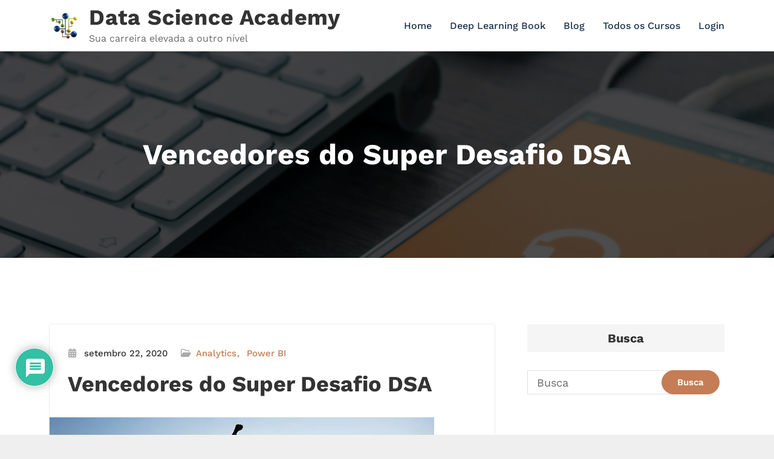

--- FILE ---
content_type: text/html; charset=UTF-8
request_url: https://blog.dsacademy.com.br/vencedores-do-super-desafio-dsa/
body_size: 32394
content:
<!DOCTYPE html>
<html lang="pt-BR" >
   <head>
      <meta charset="UTF-8">
      <meta http-equiv="X-UA-Compatible" content="IE=edge">
      <meta name="viewport" content="width=device-width,initial-scale=1,shrink-to-fit=no">
      <link rel="pingback" href=" https://blog.dsacademy.com.br/xmlrpc.php ">      <style type="text/css">
/*--------------------------------------------------------------
    Common
--------------------------------------------------------------*/
.header-sidebar {
    background-color: #c47d54;
}
.widget .custom-social-icons li > a
{
    color: #c47d54 !important;
}
.search-box-outer .dropdown-menu {
    border-top: solid 1px #c47d54;
}
.search-form input[type="submit"] {
    background: #c47d54 none repeat scroll 0 0 !important;
    border: 1px solid #c47d54 !important;
}
.woocommerce ul.products li.product .onsale, .products span.onsale, .woocommerce span.onsale {
    background: #c47d54;
}
.woocommerce ul.products li.product .onsale, .products span.onsale {
    background: #c47d54;
    border: 2px solid #c47d54;
}
.woocommerce-loop-product__title:hover {
    color: #c47d54;
}
.woocommerce ul.products li.product .button, .owl-item .item .cart .add_to_cart_button {
    background: #c47d54;
}
.woocommerce nav.woocommerce-pagination ul li a:focus, .woocommerce nav.woocommerce-pagination ul li a:hover, .woocommerce nav.woocommerce-pagination ul li span.current {
    background-color: #c47d54 !important;
}
.woocommerce ul.products li.product .onsale, .woocommerce span.onsale {
    background: #c47d54 !important;
}
button, input[type="button"], input[type="submit"] {
    background-color: #c47d54 !important;
}
.checkout-button.button.alt.wc-forward
{
    background-color: #c47d54 !important;
}
.navbar-custom .nav > li > a:focus,
.navbar-custom .nav > li > a:hover,
.navbar-custom .nav .open > a,
.navbar-custom .nav .open > a:focus,
.navbar-custom .nav .open > a:hover,
.navbar-custom .dropdown-menu > li > a:focus,
.navbar-custom .dropdown-menu > li > a:hover,
.dropdown-menu>.active> li>a:focus,
.dropdown-menu>.active> li>a:hover,
.navbar-custom .nav .dropdown-menu>.active>a{
    color: #c47d54;
}
.btn-default:focus{background: #c47d54;}
.search-box-outer .dropdown-menu {
    border-top: solid 1px #c47d54;
}
.btn-animate.slidbtn {
    background: #c47d54;
}
.slider-caption .btn-combo .btn-default:hover {
    background-color: #c47d54;
    border: unset;
}
.btn-animate.border:before, .btn-animate.border:after {
    background: #c47d54;
}
.owl-carousel .owl-prev:hover, .owl-carousel .owl-prev:focus {
    background-color: #c47d54;
}
.owl-carousel .owl-next:hover, .owl-carousel .owl-next:focus {
    background-color: #c47d54;
}
.call-to-action, .call-to-action-one {
    background-color: #c47d54;
}
.services .post-thumbnail a {
    color: #c47d54;
}
.services .post:before {
    border-bottom-color: #c47d54;
}
.text-default {
    color: #c47d54;
}
.btn-animate.border {
    border: 2px solid #c47d54 !important;
}
.portfolio-filters li.active a:before, .portfolio-filters li a:before {
    background-color: #c47d54;
}
.portfolio .post {
    background-color: #c47d54;
}
.bg-default {
    background-color: #c47d54;
}
.products .onsale {
    background: #c47d54;
    border: 2px solid #c47d54;
}
.owl-theme .owl-dots .owl-dot.active span, .owl-theme .owl-dots .owl-dot:hover span {
    background: #c47d54;
}
.team-grid .social-links li a:hover,
.team-grid .social-links li a:focus {
    color: #c47d54 !important;
}
.pricing-title-bg.default {
    background-color: #c47d54;
}
.pricing-plans .price {
    color: #c47d54;
}
.btn-bg-default {
    background: #c47d54 !important;
}
.entry-meta .cat-links a, .entry-meta .tag-links a {
    color: #c47d54 !important;
}
.site-info {
    background-color: #c47d54;
}
.scroll-up a:hover, .scroll-up a:focus {
    background: #c47d54;
}
.cart-header > a .cart-total {
    background: #c47d54;
}
.woocommerce p.stars a {
    color: #c47d54;
}
.woocommerce .star-rating::before {
    color: #c47d54;
}
.woocommerce .star-rating span::before {
    color: #c47d54;
}
.woocommerce-message, .woocommerce-info {
    border-top-color: #c47d54 !important;
}
.woocommerce-message::before, .woocommerce-info::before {
    color: #c47d54;
}
body .woocommerce #respond input#submit, body .woocommerce a.button, body .woocommerce button.button, body .woocommerce input.button {
    background-color: #c47d54 ;
    color: #fff !important;
    line-height: 1.4
}
.page-breadcrumb.text-center span a:hover {
    color: #c47d54;
}
.page-breadcrumb.text-center .breadcrumb_last {
    color: #c47d54 !important;
}
.widget a:hover, .widget a:focus, .widget .post .entry-title a:hover, .widget .post .entry-title a:focus ,  .sidebar .entry-meta .cat-links a:hover, .sidebar .entry-meta .cat-links a:focus, .sidebar .entry-meta .tag-links a:hover, .sidebar .entry-meta .tag-links a:focus{
    color: #c47d54 !important;
}
.entry-meta a:hover, .entry-meta a:focus, .item-meta a:hover, .item-meta a:focus {
    color: #c47d54 !important;
}
.btn-default, .btn-animate.light, .btn-animate.dark {
    background: #c47d54;
}
.pagination a:hover, .pagination a.active { background-color: #c47d54 !important; color: #fff !important;  }
.entry-header .entry-title a:hover {
    color: #c47d54;
}

/*404 page*/
.error-404 h1 > i {
    color: #c47d54;
}

/*comments*/
.reply a {
    background-color: #c47d54;
    border: 1px solid #c47d54;
}

.navbar-custom .open .nav li.active a, .navbar-custom .open .nav li.active a:hover, .navbar-custom .open .nav li.active a:focus, .navbar-custom .open .nav li a:hover {
    color: #c47d54;
}
.navbar .nav .nav-item:hover .nav-link, .navbar .nav .nav-item.active .nav-link {
    color: #c47d54;
}
.navbar .search-box-outer .dropdown-menu
{
  border-top: solid 1px #c47d54;
}

/*contact template*/
.contact .subtitle {
    color: #c47d54;
}

.contact-form {
    border-top: 4px solid #c47d54;
}

.contact-icon {
    background-color: #c47d54;
}
.testimonial .testmonial-block .name a:hover
{
    color: #c47d54;
}
blockquote {
    border-left: 3px solid #c47d54;
}
.portfolio-filters .nav-item .active, .portfolio-filters .nav-item.active a
{
    color: #c47d54;
}
.dropdown-item.active, .dropdown-item:active
{
    background-color: #c47d54 !important;
}
.woocommerce .widget_price_filter .ui-slider .ui-slider-range
{
    background-color: #c47d54 !important;
}
.woocommerce .widget_price_filter .ui-slider .ui-slider-handle
{
    background-color: #c47d54 !important;
}
.dropdown-item:hover
{
    background-color: #c47d54;
     color: #fff;
}
#shop #shop-carousel .product-price a:hover
{
    color: #c47d54;
}

.site-footer .footer-sidebar .entry-meta .cat-links a, .site-footer .footer-sidebar .entry-meta .tag-links a {
    color: #c47d54 !important;
}

.navbar a.bg-light:hover,.dropdown-item:hover
{
    background-color: transparent !important;
    color:#c47d54 !important;
}


.woocommerce-page .entry-content a:hover, .woocommerce-page .entry-content a:focus {
     color: #c47d54 ! important;
}

.woocommerce-message {
    border-top-color:#c47d54 !important;
}
woocommerce-message::before {
    color:#c47d54 !important;
}
.woocommerce-info::before {
    color:#c47d54 !important;
}
.pagination a:hover, .pagination a.active, .page-numbers.current {
    background-color: #c47d54 ! important;
}
.row.section-module.Blogs-detail .blog .post .entry-content a:hover {
    color:#c47d54 !important;
}
.entry-content a:hover, .entry-content a:focus {
		color:#c47d54 !important;
}
.header-sidebar {
		background-color: #c47d54 !important;
}
.widget .head-contact-info li a:hover,.widget .head-contact-info li a:focus {
  color: #fff !important;
}
.widget .custom-social-icons li a.facebook, .widget .custom-social-icons li a.twitter, .custom-social-icons li a.linkedin, .custom-social-icons li a.skype, .custom-social-icons li a.dribbble, .custom-social-icons li a.youtube, .custom-social-icons li a.vimeo, .custom-social-icons li a.pagelines, .custom-social-icons li a.instagram { color: #333333 !important; }
.widget .custom-social-icons li a.facebook:hover { color: #4c66a4 !important; }
.widget .custom-social-icons li a.twitter:hover { color: #15b4c9 !important; }
.custom-social-icons li a.linkedin:hover { color: #006599 !important; }
.custom-social-icons li a.skype:hover { color: #40beee !important; }
.custom-social-icons li a.dribbble:hover { color: #c7366f !important; }
.custom-social-icons li a.youtube:hover { color: #cc2423 !important; }
.custom-social-icons li a.vimeo:hover { color: #20b9eb !important; }
.custom-social-icons li a.pagelines:hover { color: #364146 !important; }
.custom-social-icons li a.instagram:hover { color: #8a3ab9 !important; }

body .team-grid .details .name, body .team-grid .details .position, body .team-grid .details a {
    color: #ffffff;
}
body .wp-block-cart-cross-sells-product__product-add-to-cart .add_to_cart_button:hover {
    color: #fff !important;
}
.page-breadcrumb.text-center span.post-post.current-item {
   color: #c47d54 !important;
}
nav.rank-math-breadcrumb span, .navxt-breadcrumb .current-item {
    color:#c47d54 !important;
}
nav.rank-math-breadcrumb a:hover,.page-breadcrumb.text-center.navxt-breadcrumb span:hover {color: #c47d54 !important;}
.woocommerce-page .wc-block-components-checkout-place-order-button, .woocommerce-page .wc-block-cart__submit-button {
    background-color: #c47d54 !important;
}
.woocommerce-page .cross-sells-product .wp-block-cart-cross-sells-product__product-add-to-cart .add_to_cart_button{
    background-color: #c47d54 !important;
}
.woocommerce-page .wc-block-components-totals-coupon__content .wc-block-components-totals-coupon__button,
.wp-block-cart-cross-sells-product__product-add-to-cart .add_to_cart_button {
    border-radius: 0;
    background-color: #c47d54 !important;
}
body.woocommerce-page .single_add_to_cart_button{
    background-color: #c47d54 !important;
}
</style>
<meta name='robots' content='index, follow, max-image-preview:large, max-snippet:-1, max-video-preview:-1' />

	<!-- This site is optimized with the Yoast SEO plugin v26.8 - https://yoast.com/product/yoast-seo-wordpress/ -->
	<title>Vencedores do Super Desafio DSA - Data Science Academy</title>
	<meta name="description" content="Confira os vencedores do Super Desafio DSA entre os alunos do curso gratuito Microsoft Power BI Para Data Science, Versão 2.0" />
	<link rel="canonical" href="https://blog.dsacademy.com.br/vencedores-do-super-desafio-dsa/" />
	<meta property="og:locale" content="pt_BR" />
	<meta property="og:type" content="article" />
	<meta property="og:title" content="Vencedores do Super Desafio DSA - Data Science Academy" />
	<meta property="og:description" content="Confira os vencedores do Super Desafio DSA entre os alunos do curso gratuito Microsoft Power BI Para Data Science, Versão 2.0" />
	<meta property="og:url" content="https://blog.dsacademy.com.br/vencedores-do-super-desafio-dsa/" />
	<meta property="og:site_name" content="Data Science Academy" />
	<meta property="article:published_time" content="2020-09-22T02:05:49+00:00" />
	<meta property="article:modified_time" content="2020-09-23T20:57:56+00:00" />
	<meta property="og:image" content="https://i1.wp.com/blog.dsacademy.com.br/wp-content/uploads/2020/09/Vencedores-do-Super-Desafio-DSA.jpg?fit=636%2C360&ssl=1" />
	<meta property="og:image:width" content="636" />
	<meta property="og:image:height" content="360" />
	<meta property="og:image:type" content="image/jpeg" />
	<meta name="author" content="Tiago Pereira" />
	<meta name="twitter:card" content="summary_large_image" />
	<meta name="twitter:label1" content="Escrito por" />
	<meta name="twitter:data1" content="Tiago Pereira" />
	<meta name="twitter:label2" content="Est. tempo de leitura" />
	<meta name="twitter:data2" content="2 minutos" />
	<script type="application/ld+json" class="yoast-schema-graph">{"@context":"https://schema.org","@graph":[{"@type":"Article","@id":"https://blog.dsacademy.com.br/vencedores-do-super-desafio-dsa/#article","isPartOf":{"@id":"https://blog.dsacademy.com.br/vencedores-do-super-desafio-dsa/"},"author":{"name":"Tiago Pereira","@id":"https://blog.dsacademy.com.br/#/schema/person/e59a3b1f6d20f3694e8e599d15b94baf"},"headline":"Vencedores do Super Desafio DSA","datePublished":"2020-09-22T02:05:49+00:00","dateModified":"2020-09-23T20:57:56+00:00","mainEntityOfPage":{"@id":"https://blog.dsacademy.com.br/vencedores-do-super-desafio-dsa/"},"wordCount":382,"commentCount":0,"publisher":{"@id":"https://blog.dsacademy.com.br/#organization"},"image":{"@id":"https://blog.dsacademy.com.br/vencedores-do-super-desafio-dsa/#primaryimage"},"thumbnailUrl":"https://i0.wp.com/blog.dsacademy.com.br/wp-content/uploads/2020/09/Vencedores-do-Super-Desafio-DSA.jpg?fit=636%2C360&ssl=1","keywords":["Analytics","Aprender Data Science","Carreira","Cientista de Dados","Cientistas de Dados"],"articleSection":["Analytics","Power BI"],"inLanguage":"pt-BR","potentialAction":[{"@type":"CommentAction","name":"Comment","target":["https://blog.dsacademy.com.br/vencedores-do-super-desafio-dsa/#respond"]}]},{"@type":"WebPage","@id":"https://blog.dsacademy.com.br/vencedores-do-super-desafio-dsa/","url":"https://blog.dsacademy.com.br/vencedores-do-super-desafio-dsa/","name":"Vencedores do Super Desafio DSA - Data Science Academy","isPartOf":{"@id":"https://blog.dsacademy.com.br/#website"},"primaryImageOfPage":{"@id":"https://blog.dsacademy.com.br/vencedores-do-super-desafio-dsa/#primaryimage"},"image":{"@id":"https://blog.dsacademy.com.br/vencedores-do-super-desafio-dsa/#primaryimage"},"thumbnailUrl":"https://i0.wp.com/blog.dsacademy.com.br/wp-content/uploads/2020/09/Vencedores-do-Super-Desafio-DSA.jpg?fit=636%2C360&ssl=1","datePublished":"2020-09-22T02:05:49+00:00","dateModified":"2020-09-23T20:57:56+00:00","description":"Confira os vencedores do Super Desafio DSA entre os alunos do curso gratuito Microsoft Power BI Para Data Science, Versão 2.0","breadcrumb":{"@id":"https://blog.dsacademy.com.br/vencedores-do-super-desafio-dsa/#breadcrumb"},"inLanguage":"pt-BR","potentialAction":[{"@type":"ReadAction","target":["https://blog.dsacademy.com.br/vencedores-do-super-desafio-dsa/"]}]},{"@type":"ImageObject","inLanguage":"pt-BR","@id":"https://blog.dsacademy.com.br/vencedores-do-super-desafio-dsa/#primaryimage","url":"https://i0.wp.com/blog.dsacademy.com.br/wp-content/uploads/2020/09/Vencedores-do-Super-Desafio-DSA.jpg?fit=636%2C360&ssl=1","contentUrl":"https://i0.wp.com/blog.dsacademy.com.br/wp-content/uploads/2020/09/Vencedores-do-Super-Desafio-DSA.jpg?fit=636%2C360&ssl=1","width":636,"height":360,"caption":"Vencedores do Super Desafio DSA"},{"@type":"BreadcrumbList","@id":"https://blog.dsacademy.com.br/vencedores-do-super-desafio-dsa/#breadcrumb","itemListElement":[{"@type":"ListItem","position":1,"name":"Início","item":"https://blog.dsacademy.com.br/"},{"@type":"ListItem","position":2,"name":"Vencedores do Super Desafio DSA"}]},{"@type":"WebSite","@id":"https://blog.dsacademy.com.br/#website","url":"https://blog.dsacademy.com.br/","name":"Data Science Academy","description":"Sua carreira elevada a outro nível","publisher":{"@id":"https://blog.dsacademy.com.br/#organization"},"potentialAction":[{"@type":"SearchAction","target":{"@type":"EntryPoint","urlTemplate":"https://blog.dsacademy.com.br/?s={search_term_string}"},"query-input":{"@type":"PropertyValueSpecification","valueRequired":true,"valueName":"search_term_string"}}],"inLanguage":"pt-BR"},{"@type":"Organization","@id":"https://blog.dsacademy.com.br/#organization","name":"Data Science Academy","url":"https://blog.dsacademy.com.br/","logo":{"@type":"ImageObject","inLanguage":"pt-BR","@id":"https://blog.dsacademy.com.br/#/schema/logo/image/","url":"https://i0.wp.com/blog.dsacademy.com.br/wp-content/uploads/2021/06/cropped-LogoDSA2019-Bola-Transp.png?fit=49%2C45&ssl=1","contentUrl":"https://i0.wp.com/blog.dsacademy.com.br/wp-content/uploads/2021/06/cropped-LogoDSA2019-Bola-Transp.png?fit=49%2C45&ssl=1","width":49,"height":45,"caption":"Data Science Academy"},"image":{"@id":"https://blog.dsacademy.com.br/#/schema/logo/image/"}},{"@type":"Person","@id":"https://blog.dsacademy.com.br/#/schema/person/e59a3b1f6d20f3694e8e599d15b94baf","name":"Tiago Pereira","image":{"@type":"ImageObject","inLanguage":"pt-BR","@id":"https://blog.dsacademy.com.br/#/schema/person/image/","url":"https://secure.gravatar.com/avatar/43f146e0d0b69d2f430faed15c749993c8c96844f43bc483be7049fc5a9bc45f?s=96&r=g","contentUrl":"https://secure.gravatar.com/avatar/43f146e0d0b69d2f430faed15c749993c8c96844f43bc483be7049fc5a9bc45f?s=96&r=g","caption":"Tiago Pereira"},"sameAs":["http://www.datascienceacademy.com.br"],"url":"https://blog.dsacademy.com.br/author/dsadm1n/"}]}</script>
	<!-- / Yoast SEO plugin. -->


<link rel='dns-prefetch' href='//static.addtoany.com' />
<link rel='dns-prefetch' href='//secure.gravatar.com' />
<link rel='dns-prefetch' href='//stats.wp.com' />
<link rel='dns-prefetch' href='//fonts.googleapis.com' />
<link rel='dns-prefetch' href='//v0.wordpress.com' />
<link rel='preconnect' href='//i0.wp.com' />
<link rel='preconnect' href='//c0.wp.com' />
<link href='//hb.wpmucdn.com' rel='preconnect' />
<link href='http://fonts.googleapis.com' rel='preconnect' />
<link href='//fonts.gstatic.com' crossorigin='' rel='preconnect' />
<link rel="alternate" type="application/rss+xml" title="Feed para Data Science Academy &raquo;" href="https://blog.dsacademy.com.br/feed/" />
<link rel="alternate" type="application/rss+xml" title="Feed de comentários para Data Science Academy &raquo;" href="https://blog.dsacademy.com.br/comments/feed/" />
<link rel="alternate" type="application/rss+xml" title="Feed de comentários para Data Science Academy &raquo; Vencedores do Super Desafio DSA" href="https://blog.dsacademy.com.br/vencedores-do-super-desafio-dsa/feed/" />
<link rel="alternate" title="oEmbed (JSON)" type="application/json+oembed" href="https://blog.dsacademy.com.br/wp-json/oembed/1.0/embed?url=https%3A%2F%2Fblog.dsacademy.com.br%2Fvencedores-do-super-desafio-dsa%2F" />
<link rel="alternate" title="oEmbed (XML)" type="text/xml+oembed" href="https://blog.dsacademy.com.br/wp-json/oembed/1.0/embed?url=https%3A%2F%2Fblog.dsacademy.com.br%2Fvencedores-do-super-desafio-dsa%2F&#038;format=xml" />
		<!-- This site uses the Google Analytics by MonsterInsights plugin v9.11.1 - Using Analytics tracking - https://www.monsterinsights.com/ -->
		<!-- Note: MonsterInsights is not currently configured on this site. The site owner needs to authenticate with Google Analytics in the MonsterInsights settings panel. -->
					<!-- No tracking code set -->
				<!-- / Google Analytics by MonsterInsights -->
		<style id='superb-addons-variable-fallbacks-inline-css' type='text/css'>
:root{--wp--preset--color--primary:#1f7cec;--wp--preset--color--primary-hover:#3993ff;--wp--preset--color--base:#fff;--wp--preset--color--featured:#0a284b;--wp--preset--color--contrast-light:#fff;--wp--preset--color--contrast-dark:#000;--wp--preset--color--mono-1:#0d3c74;--wp--preset--color--mono-2:#64748b;--wp--preset--color--mono-3:#e2e8f0;--wp--preset--color--mono-4:#f8fafc;--wp--preset--spacing--superbspacing-xxsmall:clamp(5px,1vw,10px);--wp--preset--spacing--superbspacing-xsmall:clamp(10px,2vw,20px);--wp--preset--spacing--superbspacing-small:clamp(20px,4vw,40px);--wp--preset--spacing--superbspacing-medium:clamp(30px,6vw,60px);--wp--preset--spacing--superbspacing-large:clamp(40px,8vw,80px);--wp--preset--spacing--superbspacing-xlarge:clamp(50px,10vw,100px);--wp--preset--spacing--superbspacing-xxlarge:clamp(60px,12vw,120px);--wp--preset--font-size--superbfont-tiny:clamp(10px,0.625rem + ((1vw - 3.2px) * 0.227),12px);--wp--preset--font-size--superbfont-xxsmall:clamp(12px,0.75rem + ((1vw - 3.2px) * 0.227),14px);--wp--preset--font-size--superbfont-xsmall:clamp(16px,1rem + ((1vw - 3.2px) * 1),16px);--wp--preset--font-size--superbfont-small:clamp(16px,1rem + ((1vw - 3.2px) * 0.227),18px);--wp--preset--font-size--superbfont-medium:clamp(18px,1.125rem + ((1vw - 3.2px) * 0.227),20px);--wp--preset--font-size--superbfont-large:clamp(24px,1.5rem + ((1vw - 3.2px) * 0.909),32px);--wp--preset--font-size--superbfont-xlarge:clamp(32px,2rem + ((1vw - 3.2px) * 1.818),48px);--wp--preset--font-size--superbfont-xxlarge:clamp(40px,2.5rem + ((1vw - 3.2px) * 2.727),64px)}.has-primary-color{color:var(--wp--preset--color--primary)!important}.has-primary-hover-color{color:var(--wp--preset--color--primary-hover)!important}.has-base-color{color:var(--wp--preset--color--base)!important}.has-featured-color{color:var(--wp--preset--color--featured)!important}.has-contrast-light-color{color:var(--wp--preset--color--contrast-light)!important}.has-contrast-dark-color{color:var(--wp--preset--color--contrast-dark)!important}.has-mono-1-color{color:var(--wp--preset--color--mono-1)!important}.has-mono-2-color{color:var(--wp--preset--color--mono-2)!important}.has-mono-3-color{color:var(--wp--preset--color--mono-3)!important}.has-mono-4-color{color:var(--wp--preset--color--mono-4)!important}.has-primary-background-color{background-color:var(--wp--preset--color--primary)!important}.has-primary-hover-background-color{background-color:var(--wp--preset--color--primary-hover)!important}.has-base-background-color{background-color:var(--wp--preset--color--base)!important}.has-featured-background-color{background-color:var(--wp--preset--color--featured)!important}.has-contrast-light-background-color{background-color:var(--wp--preset--color--contrast-light)!important}.has-contrast-dark-background-color{background-color:var(--wp--preset--color--contrast-dark)!important}.has-mono-1-background-color{background-color:var(--wp--preset--color--mono-1)!important}.has-mono-2-background-color{background-color:var(--wp--preset--color--mono-2)!important}.has-mono-3-background-color{background-color:var(--wp--preset--color--mono-3)!important}.has-mono-4-background-color{background-color:var(--wp--preset--color--mono-4)!important}.has-superbfont-tiny-font-size{font-size:var(--wp--preset--font-size--superbfont-tiny)!important}.has-superbfont-xxsmall-font-size{font-size:var(--wp--preset--font-size--superbfont-xxsmall)!important}.has-superbfont-xsmall-font-size{font-size:var(--wp--preset--font-size--superbfont-xsmall)!important}.has-superbfont-small-font-size{font-size:var(--wp--preset--font-size--superbfont-small)!important}.has-superbfont-medium-font-size{font-size:var(--wp--preset--font-size--superbfont-medium)!important}.has-superbfont-large-font-size{font-size:var(--wp--preset--font-size--superbfont-large)!important}.has-superbfont-xlarge-font-size{font-size:var(--wp--preset--font-size--superbfont-xlarge)!important}.has-superbfont-xxlarge-font-size{font-size:var(--wp--preset--font-size--superbfont-xxlarge)!important}
/*# sourceURL=superb-addons-variable-fallbacks-inline-css */
</style>
<style id='wp-img-auto-sizes-contain-inline-css' type='text/css'>
img:is([sizes=auto i],[sizes^="auto," i]){contain-intrinsic-size:3000px 1500px}
/*# sourceURL=wp-img-auto-sizes-contain-inline-css */
</style>
<link rel='stylesheet' id='embed-pdf-viewer-css' href='https://blog.dsacademy.com.br/wp-content/plugins/embed-pdf-viewer/css/embed-pdf-viewer.css?ver=2.4.6' type='text/css' media='screen' />
<link rel='stylesheet' id='jetpack_related-posts-css' href='https://c0.wp.com/p/jetpack/15.4/modules/related-posts/related-posts.css' type='text/css' media='all' />
<link rel='stylesheet' id='cloudpress-theme-fonts-css' href='https://blog.dsacademy.com.br/wp-content/fonts/e643ccd39d8edb578e077a3e43e74117.css?ver=20201110' type='text/css' media='all' />
<style id='wp-emoji-styles-inline-css' type='text/css'>

	img.wp-smiley, img.emoji {
		display: inline !important;
		border: none !important;
		box-shadow: none !important;
		height: 1em !important;
		width: 1em !important;
		margin: 0 0.07em !important;
		vertical-align: -0.1em !important;
		background: none !important;
		padding: 0 !important;
	}
/*# sourceURL=wp-emoji-styles-inline-css */
</style>
<link rel='stylesheet' id='wp-block-library-css' href='https://c0.wp.com/c/6.9/wp-includes/css/dist/block-library/style.min.css' type='text/css' media='all' />
<style id='global-styles-inline-css' type='text/css'>
:root{--wp--preset--aspect-ratio--square: 1;--wp--preset--aspect-ratio--4-3: 4/3;--wp--preset--aspect-ratio--3-4: 3/4;--wp--preset--aspect-ratio--3-2: 3/2;--wp--preset--aspect-ratio--2-3: 2/3;--wp--preset--aspect-ratio--16-9: 16/9;--wp--preset--aspect-ratio--9-16: 9/16;--wp--preset--color--black: #000000;--wp--preset--color--cyan-bluish-gray: #abb8c3;--wp--preset--color--white: #ffffff;--wp--preset--color--pale-pink: #f78da7;--wp--preset--color--vivid-red: #cf2e2e;--wp--preset--color--luminous-vivid-orange: #ff6900;--wp--preset--color--luminous-vivid-amber: #fcb900;--wp--preset--color--light-green-cyan: #7bdcb5;--wp--preset--color--vivid-green-cyan: #00d084;--wp--preset--color--pale-cyan-blue: #8ed1fc;--wp--preset--color--vivid-cyan-blue: #0693e3;--wp--preset--color--vivid-purple: #9b51e0;--wp--preset--gradient--vivid-cyan-blue-to-vivid-purple: linear-gradient(135deg,rgb(6,147,227) 0%,rgb(155,81,224) 100%);--wp--preset--gradient--light-green-cyan-to-vivid-green-cyan: linear-gradient(135deg,rgb(122,220,180) 0%,rgb(0,208,130) 100%);--wp--preset--gradient--luminous-vivid-amber-to-luminous-vivid-orange: linear-gradient(135deg,rgb(252,185,0) 0%,rgb(255,105,0) 100%);--wp--preset--gradient--luminous-vivid-orange-to-vivid-red: linear-gradient(135deg,rgb(255,105,0) 0%,rgb(207,46,46) 100%);--wp--preset--gradient--very-light-gray-to-cyan-bluish-gray: linear-gradient(135deg,rgb(238,238,238) 0%,rgb(169,184,195) 100%);--wp--preset--gradient--cool-to-warm-spectrum: linear-gradient(135deg,rgb(74,234,220) 0%,rgb(151,120,209) 20%,rgb(207,42,186) 40%,rgb(238,44,130) 60%,rgb(251,105,98) 80%,rgb(254,248,76) 100%);--wp--preset--gradient--blush-light-purple: linear-gradient(135deg,rgb(255,206,236) 0%,rgb(152,150,240) 100%);--wp--preset--gradient--blush-bordeaux: linear-gradient(135deg,rgb(254,205,165) 0%,rgb(254,45,45) 50%,rgb(107,0,62) 100%);--wp--preset--gradient--luminous-dusk: linear-gradient(135deg,rgb(255,203,112) 0%,rgb(199,81,192) 50%,rgb(65,88,208) 100%);--wp--preset--gradient--pale-ocean: linear-gradient(135deg,rgb(255,245,203) 0%,rgb(182,227,212) 50%,rgb(51,167,181) 100%);--wp--preset--gradient--electric-grass: linear-gradient(135deg,rgb(202,248,128) 0%,rgb(113,206,126) 100%);--wp--preset--gradient--midnight: linear-gradient(135deg,rgb(2,3,129) 0%,rgb(40,116,252) 100%);--wp--preset--font-size--small: 13px;--wp--preset--font-size--medium: 20px;--wp--preset--font-size--large: 36px;--wp--preset--font-size--x-large: 42px;--wp--preset--spacing--20: 0.44rem;--wp--preset--spacing--30: 0.67rem;--wp--preset--spacing--40: 1rem;--wp--preset--spacing--50: 1.5rem;--wp--preset--spacing--60: 2.25rem;--wp--preset--spacing--70: 3.38rem;--wp--preset--spacing--80: 5.06rem;--wp--preset--shadow--natural: 6px 6px 9px rgba(0, 0, 0, 0.2);--wp--preset--shadow--deep: 12px 12px 50px rgba(0, 0, 0, 0.4);--wp--preset--shadow--sharp: 6px 6px 0px rgba(0, 0, 0, 0.2);--wp--preset--shadow--outlined: 6px 6px 0px -3px rgb(255, 255, 255), 6px 6px rgb(0, 0, 0);--wp--preset--shadow--crisp: 6px 6px 0px rgb(0, 0, 0);}:where(.is-layout-flex){gap: 0.5em;}:where(.is-layout-grid){gap: 0.5em;}body .is-layout-flex{display: flex;}.is-layout-flex{flex-wrap: wrap;align-items: center;}.is-layout-flex > :is(*, div){margin: 0;}body .is-layout-grid{display: grid;}.is-layout-grid > :is(*, div){margin: 0;}:where(.wp-block-columns.is-layout-flex){gap: 2em;}:where(.wp-block-columns.is-layout-grid){gap: 2em;}:where(.wp-block-post-template.is-layout-flex){gap: 1.25em;}:where(.wp-block-post-template.is-layout-grid){gap: 1.25em;}.has-black-color{color: var(--wp--preset--color--black) !important;}.has-cyan-bluish-gray-color{color: var(--wp--preset--color--cyan-bluish-gray) !important;}.has-white-color{color: var(--wp--preset--color--white) !important;}.has-pale-pink-color{color: var(--wp--preset--color--pale-pink) !important;}.has-vivid-red-color{color: var(--wp--preset--color--vivid-red) !important;}.has-luminous-vivid-orange-color{color: var(--wp--preset--color--luminous-vivid-orange) !important;}.has-luminous-vivid-amber-color{color: var(--wp--preset--color--luminous-vivid-amber) !important;}.has-light-green-cyan-color{color: var(--wp--preset--color--light-green-cyan) !important;}.has-vivid-green-cyan-color{color: var(--wp--preset--color--vivid-green-cyan) !important;}.has-pale-cyan-blue-color{color: var(--wp--preset--color--pale-cyan-blue) !important;}.has-vivid-cyan-blue-color{color: var(--wp--preset--color--vivid-cyan-blue) !important;}.has-vivid-purple-color{color: var(--wp--preset--color--vivid-purple) !important;}.has-black-background-color{background-color: var(--wp--preset--color--black) !important;}.has-cyan-bluish-gray-background-color{background-color: var(--wp--preset--color--cyan-bluish-gray) !important;}.has-white-background-color{background-color: var(--wp--preset--color--white) !important;}.has-pale-pink-background-color{background-color: var(--wp--preset--color--pale-pink) !important;}.has-vivid-red-background-color{background-color: var(--wp--preset--color--vivid-red) !important;}.has-luminous-vivid-orange-background-color{background-color: var(--wp--preset--color--luminous-vivid-orange) !important;}.has-luminous-vivid-amber-background-color{background-color: var(--wp--preset--color--luminous-vivid-amber) !important;}.has-light-green-cyan-background-color{background-color: var(--wp--preset--color--light-green-cyan) !important;}.has-vivid-green-cyan-background-color{background-color: var(--wp--preset--color--vivid-green-cyan) !important;}.has-pale-cyan-blue-background-color{background-color: var(--wp--preset--color--pale-cyan-blue) !important;}.has-vivid-cyan-blue-background-color{background-color: var(--wp--preset--color--vivid-cyan-blue) !important;}.has-vivid-purple-background-color{background-color: var(--wp--preset--color--vivid-purple) !important;}.has-black-border-color{border-color: var(--wp--preset--color--black) !important;}.has-cyan-bluish-gray-border-color{border-color: var(--wp--preset--color--cyan-bluish-gray) !important;}.has-white-border-color{border-color: var(--wp--preset--color--white) !important;}.has-pale-pink-border-color{border-color: var(--wp--preset--color--pale-pink) !important;}.has-vivid-red-border-color{border-color: var(--wp--preset--color--vivid-red) !important;}.has-luminous-vivid-orange-border-color{border-color: var(--wp--preset--color--luminous-vivid-orange) !important;}.has-luminous-vivid-amber-border-color{border-color: var(--wp--preset--color--luminous-vivid-amber) !important;}.has-light-green-cyan-border-color{border-color: var(--wp--preset--color--light-green-cyan) !important;}.has-vivid-green-cyan-border-color{border-color: var(--wp--preset--color--vivid-green-cyan) !important;}.has-pale-cyan-blue-border-color{border-color: var(--wp--preset--color--pale-cyan-blue) !important;}.has-vivid-cyan-blue-border-color{border-color: var(--wp--preset--color--vivid-cyan-blue) !important;}.has-vivid-purple-border-color{border-color: var(--wp--preset--color--vivid-purple) !important;}.has-vivid-cyan-blue-to-vivid-purple-gradient-background{background: var(--wp--preset--gradient--vivid-cyan-blue-to-vivid-purple) !important;}.has-light-green-cyan-to-vivid-green-cyan-gradient-background{background: var(--wp--preset--gradient--light-green-cyan-to-vivid-green-cyan) !important;}.has-luminous-vivid-amber-to-luminous-vivid-orange-gradient-background{background: var(--wp--preset--gradient--luminous-vivid-amber-to-luminous-vivid-orange) !important;}.has-luminous-vivid-orange-to-vivid-red-gradient-background{background: var(--wp--preset--gradient--luminous-vivid-orange-to-vivid-red) !important;}.has-very-light-gray-to-cyan-bluish-gray-gradient-background{background: var(--wp--preset--gradient--very-light-gray-to-cyan-bluish-gray) !important;}.has-cool-to-warm-spectrum-gradient-background{background: var(--wp--preset--gradient--cool-to-warm-spectrum) !important;}.has-blush-light-purple-gradient-background{background: var(--wp--preset--gradient--blush-light-purple) !important;}.has-blush-bordeaux-gradient-background{background: var(--wp--preset--gradient--blush-bordeaux) !important;}.has-luminous-dusk-gradient-background{background: var(--wp--preset--gradient--luminous-dusk) !important;}.has-pale-ocean-gradient-background{background: var(--wp--preset--gradient--pale-ocean) !important;}.has-electric-grass-gradient-background{background: var(--wp--preset--gradient--electric-grass) !important;}.has-midnight-gradient-background{background: var(--wp--preset--gradient--midnight) !important;}.has-small-font-size{font-size: var(--wp--preset--font-size--small) !important;}.has-medium-font-size{font-size: var(--wp--preset--font-size--medium) !important;}.has-large-font-size{font-size: var(--wp--preset--font-size--large) !important;}.has-x-large-font-size{font-size: var(--wp--preset--font-size--x-large) !important;}
/*# sourceURL=global-styles-inline-css */
</style>

<style id='classic-theme-styles-inline-css' type='text/css'>
/*! This file is auto-generated */
.wp-block-button__link{color:#fff;background-color:#32373c;border-radius:9999px;box-shadow:none;text-decoration:none;padding:calc(.667em + 2px) calc(1.333em + 2px);font-size:1.125em}.wp-block-file__button{background:#32373c;color:#fff;text-decoration:none}
/*# sourceURL=/wp-includes/css/classic-themes.min.css */
</style>
<link rel='stylesheet' id='spbcta-stylesheet-front-css' href='https://blog.dsacademy.com.br/wp-content/plugins/coupon-reveal-button/css/spbcta-stylesheet-front.css?ver=1.3.0' type='text/css' media='all' />
<link rel='stylesheet' id='superb-addons-patterns-css' href='https://blog.dsacademy.com.br/wp-content/plugins/superb-blocks/assets/css/patterns.min.css?ver=3.7.0' type='text/css' media='all' />
<link rel='stylesheet' id='superb-addons-enhancements-css' href='https://blog.dsacademy.com.br/wp-content/plugins/superb-blocks/assets/css/enhancements.min.css?ver=3.7.0' type='text/css' media='all' />
<link rel='stylesheet' id='spbsm-stylesheet-css' href='https://blog.dsacademy.com.br/wp-content/plugins/superb-social-share-and-follow-buttons//assets/css/frontend.css?ver=110.0.0' type='text/css' media='all' />
<link rel='stylesheet' id='spbsm-lato-font-css' href='https://fonts.googleapis.com/css?family=Lato%3A300%2C400%2C700&#038;display=swap&#038;ver=110.0.0' type='text/css' media='all' />
<link rel='stylesheet' id='spbtbl-stylesheet-css' href='https://blog.dsacademy.com.br/wp-content/plugins/superb-tables/css/data-table.css?ver=1.2.0' type='text/css' media='all' />
<link rel='stylesheet' id='bootstrap-css' href='https://blog.dsacademy.com.br/wp-content/themes/cloudpress/assets/css/bootstrap.min.css?ver=4.0.0' type='text/css' media='all' />
<link rel='stylesheet' id='cloudpress-style-css' href='https://blog.dsacademy.com.br/wp-content/themes/cloudpress/style.css?ver=d59abc02f7ea143c2972ebe6075bf491' type='text/css' media='all' />
<link rel='stylesheet' id='cloudpress-font-awesome-css' href='https://blog.dsacademy.com.br/wp-content/themes/cloudpress/assets/css/font-awesome/css/all.min.css?ver=d59abc02f7ea143c2972ebe6075bf491' type='text/css' media='all' />
<link rel='stylesheet' id='owl-css' href='https://blog.dsacademy.com.br/wp-content/themes/cloudpress/assets/css/owl.carousel.css?ver=d59abc02f7ea143c2972ebe6075bf491' type='text/css' media='all' />
<link rel='stylesheet' id='jquery.smartmenus.bootstrap-4-css' href='https://blog.dsacademy.com.br/wp-content/themes/cloudpress/assets/css/jquery.smartmenus.bootstrap-4.css?ver=d59abc02f7ea143c2972ebe6075bf491' type='text/css' media='all' />
<link rel='stylesheet' id='wpdiscuz-frontend-css-css' href='https://blog.dsacademy.com.br/wp-content/plugins/wpdiscuz/themes/default/style.css?ver=7.6.45' type='text/css' media='all' />
<style id='wpdiscuz-frontend-css-inline-css' type='text/css'>
 #wpdcom .wpd-blog-administrator .wpd-comment-label{color:#ffffff;background-color:#00B38F;border:none}#wpdcom .wpd-blog-administrator .wpd-comment-author, #wpdcom .wpd-blog-administrator .wpd-comment-author a{color:#00B38F}#wpdcom.wpd-layout-1 .wpd-comment .wpd-blog-administrator .wpd-avatar img{border-color:#00B38F}#wpdcom.wpd-layout-2 .wpd-comment.wpd-reply .wpd-comment-wrap.wpd-blog-administrator{border-left:3px solid #00B38F}#wpdcom.wpd-layout-2 .wpd-comment .wpd-blog-administrator .wpd-avatar img{border-bottom-color:#00B38F}#wpdcom.wpd-layout-3 .wpd-blog-administrator .wpd-comment-subheader{border-top:1px dashed #00B38F}#wpdcom.wpd-layout-3 .wpd-reply .wpd-blog-administrator .wpd-comment-right{border-left:1px solid #00B38F}#wpdcom .wpd-blog-editor .wpd-comment-label{color:#ffffff;background-color:#00B38F;border:none}#wpdcom .wpd-blog-editor .wpd-comment-author, #wpdcom .wpd-blog-editor .wpd-comment-author a{color:#00B38F}#wpdcom.wpd-layout-1 .wpd-comment .wpd-blog-editor .wpd-avatar img{border-color:#00B38F}#wpdcom.wpd-layout-2 .wpd-comment.wpd-reply .wpd-comment-wrap.wpd-blog-editor{border-left:3px solid #00B38F}#wpdcom.wpd-layout-2 .wpd-comment .wpd-blog-editor .wpd-avatar img{border-bottom-color:#00B38F}#wpdcom.wpd-layout-3 .wpd-blog-editor .wpd-comment-subheader{border-top:1px dashed #00B38F}#wpdcom.wpd-layout-3 .wpd-reply .wpd-blog-editor .wpd-comment-right{border-left:1px solid #00B38F}#wpdcom .wpd-blog-author .wpd-comment-label{color:#ffffff;background-color:#00B38F;border:none}#wpdcom .wpd-blog-author .wpd-comment-author, #wpdcom .wpd-blog-author .wpd-comment-author a{color:#00B38F}#wpdcom.wpd-layout-1 .wpd-comment .wpd-blog-author .wpd-avatar img{border-color:#00B38F}#wpdcom.wpd-layout-2 .wpd-comment .wpd-blog-author .wpd-avatar img{border-bottom-color:#00B38F}#wpdcom.wpd-layout-3 .wpd-blog-author .wpd-comment-subheader{border-top:1px dashed #00B38F}#wpdcom.wpd-layout-3 .wpd-reply .wpd-blog-author .wpd-comment-right{border-left:1px solid #00B38F}#wpdcom .wpd-blog-contributor .wpd-comment-label{color:#ffffff;background-color:#00B38F;border:none}#wpdcom .wpd-blog-contributor .wpd-comment-author, #wpdcom .wpd-blog-contributor .wpd-comment-author a{color:#00B38F}#wpdcom.wpd-layout-1 .wpd-comment .wpd-blog-contributor .wpd-avatar img{border-color:#00B38F}#wpdcom.wpd-layout-2 .wpd-comment .wpd-blog-contributor .wpd-avatar img{border-bottom-color:#00B38F}#wpdcom.wpd-layout-3 .wpd-blog-contributor .wpd-comment-subheader{border-top:1px dashed #00B38F}#wpdcom.wpd-layout-3 .wpd-reply .wpd-blog-contributor .wpd-comment-right{border-left:1px solid #00B38F}#wpdcom .wpd-blog-subscriber .wpd-comment-label{color:#ffffff;background-color:#00B38F;border:none}#wpdcom .wpd-blog-subscriber .wpd-comment-author, #wpdcom .wpd-blog-subscriber .wpd-comment-author a{color:#00B38F}#wpdcom.wpd-layout-2 .wpd-comment .wpd-blog-subscriber .wpd-avatar img{border-bottom-color:#00B38F}#wpdcom.wpd-layout-3 .wpd-blog-subscriber .wpd-comment-subheader{border-top:1px dashed #00B38F}#wpdcom .wpd-blog-wpseo_manager .wpd-comment-label{color:#ffffff;background-color:#00B38F;border:none}#wpdcom .wpd-blog-wpseo_manager .wpd-comment-author, #wpdcom .wpd-blog-wpseo_manager .wpd-comment-author a{color:#00B38F}#wpdcom.wpd-layout-1 .wpd-comment .wpd-blog-wpseo_manager .wpd-avatar img{border-color:#00B38F}#wpdcom.wpd-layout-2 .wpd-comment .wpd-blog-wpseo_manager .wpd-avatar img{border-bottom-color:#00B38F}#wpdcom.wpd-layout-3 .wpd-blog-wpseo_manager .wpd-comment-subheader{border-top:1px dashed #00B38F}#wpdcom.wpd-layout-3 .wpd-reply .wpd-blog-wpseo_manager .wpd-comment-right{border-left:1px solid #00B38F}#wpdcom .wpd-blog-wpseo_editor .wpd-comment-label{color:#ffffff;background-color:#00B38F;border:none}#wpdcom .wpd-blog-wpseo_editor .wpd-comment-author, #wpdcom .wpd-blog-wpseo_editor .wpd-comment-author a{color:#00B38F}#wpdcom.wpd-layout-1 .wpd-comment .wpd-blog-wpseo_editor .wpd-avatar img{border-color:#00B38F}#wpdcom.wpd-layout-2 .wpd-comment .wpd-blog-wpseo_editor .wpd-avatar img{border-bottom-color:#00B38F}#wpdcom.wpd-layout-3 .wpd-blog-wpseo_editor .wpd-comment-subheader{border-top:1px dashed #00B38F}#wpdcom.wpd-layout-3 .wpd-reply .wpd-blog-wpseo_editor .wpd-comment-right{border-left:1px solid #00B38F}#wpdcom .wpd-blog-customer .wpd-comment-label{color:#ffffff;background-color:#00B38F;border:none}#wpdcom .wpd-blog-customer .wpd-comment-author, #wpdcom .wpd-blog-customer .wpd-comment-author a{color:#00B38F}#wpdcom.wpd-layout-1 .wpd-comment .wpd-blog-customer .wpd-avatar img{border-color:#00B38F}#wpdcom.wpd-layout-2 .wpd-comment .wpd-blog-customer .wpd-avatar img{border-bottom-color:#00B38F}#wpdcom.wpd-layout-3 .wpd-blog-customer .wpd-comment-subheader{border-top:1px dashed #00B38F}#wpdcom.wpd-layout-3 .wpd-reply .wpd-blog-customer .wpd-comment-right{border-left:1px solid #00B38F}#wpdcom .wpd-blog-shop_manager .wpd-comment-label{color:#ffffff;background-color:#00B38F;border:none}#wpdcom .wpd-blog-shop_manager .wpd-comment-author, #wpdcom .wpd-blog-shop_manager .wpd-comment-author a{color:#00B38F}#wpdcom.wpd-layout-1 .wpd-comment .wpd-blog-shop_manager .wpd-avatar img{border-color:#00B38F}#wpdcom.wpd-layout-2 .wpd-comment .wpd-blog-shop_manager .wpd-avatar img{border-bottom-color:#00B38F}#wpdcom.wpd-layout-3 .wpd-blog-shop_manager .wpd-comment-subheader{border-top:1px dashed #00B38F}#wpdcom.wpd-layout-3 .wpd-reply .wpd-blog-shop_manager .wpd-comment-right{border-left:1px solid #00B38F}#wpdcom .wpd-blog-post_author .wpd-comment-label{color:#ffffff;background-color:#00B38F;border:none}#wpdcom .wpd-blog-post_author .wpd-comment-author, #wpdcom .wpd-blog-post_author .wpd-comment-author a{color:#00B38F}#wpdcom .wpd-blog-post_author .wpd-avatar img{border-color:#00B38F}#wpdcom.wpd-layout-1 .wpd-comment .wpd-blog-post_author .wpd-avatar img{border-color:#00B38F}#wpdcom.wpd-layout-2 .wpd-comment.wpd-reply .wpd-comment-wrap.wpd-blog-post_author{border-left:3px solid #00B38F}#wpdcom.wpd-layout-2 .wpd-comment .wpd-blog-post_author .wpd-avatar img{border-bottom-color:#00B38F}#wpdcom.wpd-layout-3 .wpd-blog-post_author .wpd-comment-subheader{border-top:1px dashed #00B38F}#wpdcom.wpd-layout-3 .wpd-reply .wpd-blog-post_author .wpd-comment-right{border-left:1px solid #00B38F}#wpdcom .wpd-blog-guest .wpd-comment-label{color:#ffffff;background-color:#00B38F;border:none}#wpdcom .wpd-blog-guest .wpd-comment-author, #wpdcom .wpd-blog-guest .wpd-comment-author a{color:#00B38F}#wpdcom.wpd-layout-3 .wpd-blog-guest .wpd-comment-subheader{border-top:1px dashed #00B38F}#comments, #respond, .comments-area, #wpdcom{}#wpdcom .ql-editor > *{color:#777777}#wpdcom .ql-editor::before{}#wpdcom .ql-toolbar{border:1px solid #DDDDDD;border-top:none}#wpdcom .ql-container{border:1px solid #DDDDDD;border-bottom:none}#wpdcom .wpd-form-row .wpdiscuz-item input[type="text"], #wpdcom .wpd-form-row .wpdiscuz-item input[type="email"], #wpdcom .wpd-form-row .wpdiscuz-item input[type="url"], #wpdcom .wpd-form-row .wpdiscuz-item input[type="color"], #wpdcom .wpd-form-row .wpdiscuz-item input[type="date"], #wpdcom .wpd-form-row .wpdiscuz-item input[type="datetime"], #wpdcom .wpd-form-row .wpdiscuz-item input[type="datetime-local"], #wpdcom .wpd-form-row .wpdiscuz-item input[type="month"], #wpdcom .wpd-form-row .wpdiscuz-item input[type="number"], #wpdcom .wpd-form-row .wpdiscuz-item input[type="time"], #wpdcom textarea, #wpdcom select{border:1px solid #DDDDDD;color:#777777}#wpdcom .wpd-form-row .wpdiscuz-item textarea{border:1px solid #DDDDDD}#wpdcom input::placeholder, #wpdcom textarea::placeholder, #wpdcom input::-moz-placeholder, #wpdcom textarea::-webkit-input-placeholder{}#wpdcom .wpd-comment-text{color:#777777}#wpdcom .wpd-thread-head .wpd-thread-info{border-bottom:2px solid #00B38F}#wpdcom .wpd-thread-head .wpd-thread-info.wpd-reviews-tab svg{fill:#00B38F}#wpdcom .wpd-thread-head .wpdiscuz-user-settings{border-bottom:2px solid #00B38F}#wpdcom .wpd-thread-head .wpdiscuz-user-settings:hover{color:#00B38F}#wpdcom .wpd-comment .wpd-follow-link:hover{color:#00B38F}#wpdcom .wpd-comment-status .wpd-sticky{color:#00B38F}#wpdcom .wpd-thread-filter .wpdf-active{color:#00B38F;border-bottom-color:#00B38F}#wpdcom .wpd-comment-info-bar{border:1px dashed #33c3a6;background:#e6f8f4}#wpdcom .wpd-comment-info-bar .wpd-current-view i{color:#00B38F}#wpdcom .wpd-filter-view-all:hover{background:#00B38F}#wpdcom .wpdiscuz-item .wpdiscuz-rating > label{color:#DDDDDD}#wpdcom .wpdiscuz-item .wpdiscuz-rating:not(:checked) > label:hover, .wpdiscuz-rating:not(:checked) > label:hover ~ label{}#wpdcom .wpdiscuz-item .wpdiscuz-rating > input ~ label:hover, #wpdcom .wpdiscuz-item .wpdiscuz-rating > input:not(:checked) ~ label:hover ~ label, #wpdcom .wpdiscuz-item .wpdiscuz-rating > input:not(:checked) ~ label:hover ~ label{color:#FFED85}#wpdcom .wpdiscuz-item .wpdiscuz-rating > input:checked ~ label:hover, #wpdcom .wpdiscuz-item .wpdiscuz-rating > input:checked ~ label:hover, #wpdcom .wpdiscuz-item .wpdiscuz-rating > label:hover ~ input:checked ~ label, #wpdcom .wpdiscuz-item .wpdiscuz-rating > input:checked + label:hover ~ label, #wpdcom .wpdiscuz-item .wpdiscuz-rating > input:checked ~ label:hover ~ label, .wpd-custom-field .wcf-active-star, #wpdcom .wpdiscuz-item .wpdiscuz-rating > input:checked ~ label{color:#FFD700}#wpd-post-rating .wpd-rating-wrap .wpd-rating-stars svg .wpd-star{fill:#DDDDDD}#wpd-post-rating .wpd-rating-wrap .wpd-rating-stars svg .wpd-active{fill:#FFD700}#wpd-post-rating .wpd-rating-wrap .wpd-rate-starts svg .wpd-star{fill:#DDDDDD}#wpd-post-rating .wpd-rating-wrap .wpd-rate-starts:hover svg .wpd-star{fill:#FFED85}#wpd-post-rating.wpd-not-rated .wpd-rating-wrap .wpd-rate-starts svg:hover ~ svg .wpd-star{fill:#DDDDDD}.wpdiscuz-post-rating-wrap .wpd-rating .wpd-rating-wrap .wpd-rating-stars svg .wpd-star{fill:#DDDDDD}.wpdiscuz-post-rating-wrap .wpd-rating .wpd-rating-wrap .wpd-rating-stars svg .wpd-active{fill:#FFD700}#wpdcom .wpd-comment .wpd-follow-active{color:#ff7a00}#wpdcom .page-numbers{color:#555;border:#555 1px solid}#wpdcom span.current{background:#555}#wpdcom.wpd-layout-1 .wpd-new-loaded-comment > .wpd-comment-wrap > .wpd-comment-right{background:#FFFAD6}#wpdcom.wpd-layout-2 .wpd-new-loaded-comment.wpd-comment > .wpd-comment-wrap > .wpd-comment-right{background:#FFFAD6}#wpdcom.wpd-layout-2 .wpd-new-loaded-comment.wpd-comment.wpd-reply > .wpd-comment-wrap > .wpd-comment-right{background:transparent}#wpdcom.wpd-layout-2 .wpd-new-loaded-comment.wpd-comment.wpd-reply > .wpd-comment-wrap{background:#FFFAD6}#wpdcom.wpd-layout-3 .wpd-new-loaded-comment.wpd-comment > .wpd-comment-wrap > .wpd-comment-right{background:#FFFAD6}#wpdcom .wpd-follow:hover i, #wpdcom .wpd-unfollow:hover i, #wpdcom .wpd-comment .wpd-follow-active:hover i{color:#00B38F}#wpdcom .wpdiscuz-readmore{cursor:pointer;color:#00B38F}.wpd-custom-field .wcf-pasiv-star, #wpcomm .wpdiscuz-item .wpdiscuz-rating > label{color:#DDDDDD}.wpd-wrapper .wpd-list-item.wpd-active{border-top:3px solid #00B38F}#wpdcom.wpd-layout-2 .wpd-comment.wpd-reply.wpd-unapproved-comment .wpd-comment-wrap{border-left:3px solid #FFFAD6}#wpdcom.wpd-layout-3 .wpd-comment.wpd-reply.wpd-unapproved-comment .wpd-comment-right{border-left:1px solid #FFFAD6}#wpdcom .wpd-prim-button{background-color:#07B290;color:#FFFFFF}#wpdcom .wpd_label__check i.wpdicon-on{color:#07B290;border:1px solid #83d9c8}#wpd-bubble-wrapper #wpd-bubble-all-comments-count{color:#1DB99A}#wpd-bubble-wrapper > div{background-color:#1DB99A}#wpd-bubble-wrapper > #wpd-bubble #wpd-bubble-add-message{background-color:#1DB99A}#wpd-bubble-wrapper > #wpd-bubble #wpd-bubble-add-message::before{border-left-color:#1DB99A;border-right-color:#1DB99A}#wpd-bubble-wrapper.wpd-right-corner > #wpd-bubble #wpd-bubble-add-message::before{border-left-color:#1DB99A;border-right-color:#1DB99A}.wpd-inline-icon-wrapper path.wpd-inline-icon-first{fill:#1DB99A}.wpd-inline-icon-count{background-color:#1DB99A}.wpd-inline-icon-count::before{border-right-color:#1DB99A}.wpd-inline-form-wrapper::before{border-bottom-color:#1DB99A}.wpd-inline-form-question{background-color:#1DB99A}.wpd-inline-form{background-color:#1DB99A}.wpd-last-inline-comments-wrapper{border-color:#1DB99A}.wpd-last-inline-comments-wrapper::before{border-bottom-color:#1DB99A}.wpd-last-inline-comments-wrapper .wpd-view-all-inline-comments{background:#1DB99A}.wpd-last-inline-comments-wrapper .wpd-view-all-inline-comments:hover,.wpd-last-inline-comments-wrapper .wpd-view-all-inline-comments:active,.wpd-last-inline-comments-wrapper .wpd-view-all-inline-comments:focus{background-color:#1DB99A}#wpdcom .ql-snow .ql-tooltip[data-mode="link"]::before{content:"Digite o link:"}#wpdcom .ql-snow .ql-tooltip.ql-editing a.ql-action::after{content:"Guardar"}.comments-area{width:auto}
/*# sourceURL=wpdiscuz-frontend-css-inline-css */
</style>
<link rel='stylesheet' id='wpdiscuz-fa-css' href='https://blog.dsacademy.com.br/wp-content/plugins/wpdiscuz/assets/third-party/font-awesome-5.13.0/css/fa.min.css?ver=7.6.45' type='text/css' media='all' />
<link rel='stylesheet' id='wpdiscuz-combo-css-css' href='https://blog.dsacademy.com.br/wp-content/plugins/wpdiscuz/assets/css/wpdiscuz-combo.min.css?ver=d59abc02f7ea143c2972ebe6075bf491' type='text/css' media='all' />
<link rel='stylesheet' id='addtoany-css' href='https://blog.dsacademy.com.br/wp-content/plugins/add-to-any/addtoany.min.css?ver=1.16' type='text/css' media='all' />
<link rel='stylesheet' id='__EPYT__style-css' href='https://blog.dsacademy.com.br/wp-content/plugins/youtube-embed-plus/styles/ytprefs.min.css?ver=14.2.4' type='text/css' media='all' />
<style id='__EPYT__style-inline-css' type='text/css'>

                .epyt-gallery-thumb {
                        width: 33.333%;
                }
                
/*# sourceURL=__EPYT__style-inline-css */
</style>
<link rel='stylesheet' id='sharedaddy-css' href='https://c0.wp.com/p/jetpack/15.4/modules/sharedaddy/sharing.css' type='text/css' media='all' />
<link rel='stylesheet' id='social-logos-css' href='https://c0.wp.com/p/jetpack/15.4/_inc/social-logos/social-logos.min.css' type='text/css' media='all' />
<script type="text/javascript" src="https://c0.wp.com/c/6.9/wp-includes/js/jquery/jquery.min.js" id="jquery-core-js"></script>
<script type="text/javascript" src="https://c0.wp.com/c/6.9/wp-includes/js/jquery/jquery-migrate.min.js" id="jquery-migrate-js"></script>
<script type="text/javascript" id="jetpack_related-posts-js-extra">
/* <![CDATA[ */
var related_posts_js_options = {"post_heading":"h4"};
//# sourceURL=jetpack_related-posts-js-extra
/* ]]> */
</script>
<script type="text/javascript" src="https://c0.wp.com/p/jetpack/15.4/_inc/build/related-posts/related-posts.min.js" id="jetpack_related-posts-js"></script>
<script type="text/javascript" id="addtoany-core-js-before">
/* <![CDATA[ */
window.a2a_config=window.a2a_config||{};a2a_config.callbacks=[];a2a_config.overlays=[];a2a_config.templates={};a2a_localize = {
	Share: "Share",
	Save: "Save",
	Subscribe: "Subscribe",
	Email: "Email",
	Bookmark: "Bookmark",
	ShowAll: "Show all",
	ShowLess: "Show less",
	FindServices: "Find service(s)",
	FindAnyServiceToAddTo: "Instantly find any service to add to",
	PoweredBy: "Powered by",
	ShareViaEmail: "Share via email",
	SubscribeViaEmail: "Subscribe via email",
	BookmarkInYourBrowser: "Bookmark in your browser",
	BookmarkInstructions: "Press Ctrl+D or \u2318+D to bookmark this page",
	AddToYourFavorites: "Add to your favorites",
	SendFromWebOrProgram: "Send from any email address or email program",
	EmailProgram: "Email program",
	More: "More&#8230;",
	ThanksForSharing: "Thanks for sharing!",
	ThanksForFollowing: "Thanks for following!"
};


//# sourceURL=addtoany-core-js-before
/* ]]> */
</script>
<script type="text/javascript" defer src="https://static.addtoany.com/menu/page.js" id="addtoany-core-js"></script>
<script type="text/javascript" defer src="https://blog.dsacademy.com.br/wp-content/plugins/add-to-any/addtoany.min.js?ver=1.1" id="addtoany-jquery-js"></script>
<script type="text/javascript" id="__ytprefs__-js-extra">
/* <![CDATA[ */
var _EPYT_ = {"ajaxurl":"https://blog.dsacademy.com.br/wp-admin/admin-ajax.php","security":"3fab5ce53a","gallery_scrolloffset":"20","eppathtoscripts":"https://blog.dsacademy.com.br/wp-content/plugins/youtube-embed-plus/scripts/","eppath":"https://blog.dsacademy.com.br/wp-content/plugins/youtube-embed-plus/","epresponsiveselector":"[\"iframe.__youtube_prefs_widget__\"]","epdovol":"1","version":"14.2.4","evselector":"iframe.__youtube_prefs__[src], iframe[src*=\"youtube.com/embed/\"], iframe[src*=\"youtube-nocookie.com/embed/\"]","ajax_compat":"","maxres_facade":"eager","ytapi_load":"light","pause_others":"","stopMobileBuffer":"1","facade_mode":"","not_live_on_channel":""};
//# sourceURL=__ytprefs__-js-extra
/* ]]> */
</script>
<script type="text/javascript" src="https://blog.dsacademy.com.br/wp-content/plugins/youtube-embed-plus/scripts/ytprefs.min.js?ver=14.2.4" id="__ytprefs__-js"></script>
<link rel="https://api.w.org/" href="https://blog.dsacademy.com.br/wp-json/" /><link rel="alternate" title="JSON" type="application/json" href="https://blog.dsacademy.com.br/wp-json/wp/v2/posts/5118" /><link rel="EditURI" type="application/rsd+xml" title="RSD" href="https://blog.dsacademy.com.br/xmlrpc.php?rsd" />

<link rel='shortlink' href='https://wp.me/pcZKp4-1ky' />
			<!-- DO NOT COPY THIS SNIPPET! Start of Page Analytics Tracking for HubSpot WordPress plugin v11.3.37-->
			<script class="hsq-set-content-id" data-content-id="blog-post">
				var _hsq = _hsq || [];
				_hsq.push(["setContentType", "blog-post"]);
			</script>
			<!-- DO NOT COPY THIS SNIPPET! End of Page Analytics Tracking for HubSpot WordPress plugin -->
				<style>img#wpstats{display:none}</style>
		<!-- Google Tag Manager -->
<script>(function(w,d,s,l,i){w[l]=w[l]||[];w[l].push({'gtm.start':
new Date().getTime(),event:'gtm.js'});var f=d.getElementsByTagName(s)[0],
j=d.createElement(s),dl=l!='dataLayer'?'&l='+l:'';j.async=true;j.src=
'https://www.googletagmanager.com/gtm.js?id='+i+dl;f.parentNode.insertBefore(j,f);
})(window,document,'script','dataLayer','GTM-MHDCCCC');</script>
<!-- End Google Tag Manager --><link rel="icon" href="https://i0.wp.com/blog.dsacademy.com.br/wp-content/uploads/2016/02/cropped-Logo-128x128.png?fit=32%2C32&#038;ssl=1" sizes="32x32" />
<link rel="icon" href="https://i0.wp.com/blog.dsacademy.com.br/wp-content/uploads/2016/02/cropped-Logo-128x128.png?fit=192%2C192&#038;ssl=1" sizes="192x192" />
<link rel="apple-touch-icon" href="https://i0.wp.com/blog.dsacademy.com.br/wp-content/uploads/2016/02/cropped-Logo-128x128.png?fit=180%2C180&#038;ssl=1" />
<meta name="msapplication-TileImage" content="https://i0.wp.com/blog.dsacademy.com.br/wp-content/uploads/2016/02/cropped-Logo-128x128.png?fit=270%2C270&#038;ssl=1" />
   <link rel='stylesheet' id='jetpack-swiper-library-css' href='https://c0.wp.com/p/jetpack/15.4/_inc/blocks/swiper.css' type='text/css' media='all' />
<link rel='stylesheet' id='jetpack-carousel-css' href='https://c0.wp.com/p/jetpack/15.4/modules/carousel/jetpack-carousel.css' type='text/css' media='all' />
</head>
   <body class="wp-singular post-template-default single single-post postid-5118 single-format-standard wp-custom-logo wp-theme-cloudpress">
<!-- Google Tag Manager (noscript) -->
<noscript><iframe src="https://www.googletagmanager.com/ns.html?id=GTM-MHDCCCC"
height="0" width="0" style="display:none;visibility:hidden"></iframe></noscript>
<!-- End Google Tag Manager (noscript) -->
          <div id="page" class="site">
      <a class="skip-link screen-reader-text" href="#wrapper">Pular para o conteúdo</a>
    <nav class="navbar navbar-expand-lg navbar-light">
   <div class="container">
      <a href="https://blog.dsacademy.com.br/" class="navbar-brand" rel="home"><img width="49" height="45" src="https://i0.wp.com/blog.dsacademy.com.br/wp-content/uploads/2021/06/cropped-LogoDSA2019-Bola-Transp.png?fit=49%2C45&amp;ssl=1" class="custom-logo" alt="Data Science Academy" decoding="async" data-attachment-id="5772" data-permalink="https://blog.dsacademy.com.br/cropped-logodsa2019-bola-transp-png/" data-orig-file="https://i0.wp.com/blog.dsacademy.com.br/wp-content/uploads/2021/06/cropped-LogoDSA2019-Bola-Transp.png?fit=49%2C45&amp;ssl=1" data-orig-size="49,45" data-comments-opened="1" data-image-meta="{&quot;aperture&quot;:&quot;0&quot;,&quot;credit&quot;:&quot;&quot;,&quot;camera&quot;:&quot;&quot;,&quot;caption&quot;:&quot;&quot;,&quot;created_timestamp&quot;:&quot;0&quot;,&quot;copyright&quot;:&quot;&quot;,&quot;focal_length&quot;:&quot;0&quot;,&quot;iso&quot;:&quot;0&quot;,&quot;shutter_speed&quot;:&quot;0&quot;,&quot;title&quot;:&quot;&quot;,&quot;orientation&quot;:&quot;0&quot;}" data-image-title="cropped-LogoDSA2019-Bola-Transp.png" data-image-description="&lt;p&gt;https://blog.dsacademy.com.br/wp-content/uploads/2021/06/cropped-LogoDSA2019-Bola-Transp.png&lt;/p&gt;
" data-image-caption="" data-medium-file="https://i0.wp.com/blog.dsacademy.com.br/wp-content/uploads/2021/06/cropped-LogoDSA2019-Bola-Transp.png?fit=49%2C45&amp;ssl=1" data-large-file="https://i0.wp.com/blog.dsacademy.com.br/wp-content/uploads/2021/06/cropped-LogoDSA2019-Bola-Transp.png?fit=49%2C45&amp;ssl=1" /></a><div class="custom-logo-link-url">
      <h3 class="site-title"><a href="https://blog.dsacademy.com.br/">Data Science Academy</a></h3>
      <div class="site-description">Sua carreira elevada a outro nível</div>
   </div>
      <button class="navbar-toggler" type="button" data-bs-toggle="collapse" data-bs-target="#navbarNavDropdown" aria-controls="navbarSupportedContent" aria-expanded="false" aria-label="Alternar navegação">
      <span class="navbar-toggler-icon"></span>
      </button>
      <div class="collapse navbar-collapse" id="navbarNavDropdown">
         <!-- Right Nav -->
         <div class="ms-auto">
            <div class="menu-menu-1-container"><ul id="menu-menu-1" class="nav navbar-nav me-auto "><li id="menu-item-20" class="menu-item menu-item-type-custom menu-item-object-custom menu-item-20 nav-item"><a class="nav-link"  href="https://www.datascienceacademy.com.br">Home</a></li>
<li id="menu-item-30" class="menu-item menu-item-type-custom menu-item-object-custom menu-item-30 nav-item"><a class="nav-link"  href="https://www.deeplearningbook.com.br/">Deep Learning Book</a></li>
<li id="menu-item-25" class="menu-item menu-item-type-custom menu-item-object-custom menu-item-home menu-item-25 nav-item"><a class="nav-link"  href="https://blog.dsacademy.com.br">Blog</a></li>
<li id="menu-item-24" class="menu-item menu-item-type-custom menu-item-object-custom menu-item-24 nav-item"><a class="nav-link"  href="https://www.datascienceacademy.com.br/todoscursosdsa">Todos os Cursos</a></li>
<li id="menu-item-31" class="menu-item menu-item-type-custom menu-item-object-custom menu-item-31 nav-item"><a class="nav-link"  href="http://www.datascienceacademy.com.br/?msg=not-logged-in">Login</a></li>
</ul></div>         </div>
      </div>
   </div>
</nav>			<section class="page-title-section">		
			<div class="overlay"></div>	
			<div class="container">
				<div class="row">
					<div class="col-lg-12 col-md-12">
                                         
							<div class="page-title text-center text-white">
											                    	<h1 class="text-white">Vencedores do Super Desafio DSA</h1>
			                    			                </div>	
						                    </div>
				</div>
			</div>	
		</section>
	    <div id="wrapper">
<section class="site-content">
    <div class="container">
        <div class="row section-module Blogs-detail">	
                <div class="col-md-8 col-sm-8 col-xs-12">                    <div class="blog blog-detail">
                        <article class="post">
   <div class="post-content-detail">
          <div class="entry-meta">
                  <span class="entry-date">
         <a href="https://blog.dsacademy.com.br//1970/01"><time>setembro 22, 2020</time></a>
         </span>
                  <span class="cat-links"><a href="https://blog.dsacademy.com.br/categoria/analytics/" rel="category tag">Analytics</a> <a href="https://blog.dsacademy.com.br/categoria/power-bi/" rel="category tag">Power BI</a></span>
               </div>
        
      <header class="entry-header">
         <h3 class="entry-title">Vencedores do Super Desafio DSA</h3>
      </header>
   </div>

      <figure class="post-thumbnail">
      <img width="636" height="360" src="https://i0.wp.com/blog.dsacademy.com.br/wp-content/uploads/2020/09/Vencedores-do-Super-Desafio-DSA.jpg?fit=636%2C360&amp;ssl=1" class="img-fluid wp-post-image" alt="Vencedores do Super Desafio DSA" decoding="async" fetchpriority="high" srcset="https://i0.wp.com/blog.dsacademy.com.br/wp-content/uploads/2020/09/Vencedores-do-Super-Desafio-DSA.jpg?w=636&amp;ssl=1 636w, https://i0.wp.com/blog.dsacademy.com.br/wp-content/uploads/2020/09/Vencedores-do-Super-Desafio-DSA.jpg?resize=300%2C170&amp;ssl=1 300w" sizes="(max-width: 636px) 100vw, 636px" data-attachment-id="5119" data-permalink="https://blog.dsacademy.com.br/vencedores-do-super-desafio-dsa/business-people-celebration-teamwork-success-concept/" data-orig-file="https://i0.wp.com/blog.dsacademy.com.br/wp-content/uploads/2020/09/Vencedores-do-Super-Desafio-DSA.jpg?fit=636%2C360&amp;ssl=1" data-orig-size="636,360" data-comments-opened="1" data-image-meta="{&quot;aperture&quot;:&quot;2.8&quot;,&quot;credit&quot;:&quot;Getty Images/iStockphoto&quot;,&quot;camera&quot;:&quot;NIKON D3X&quot;,&quot;caption&quot;:&quot;Business People Celebration Teamwork Success Concept&quot;,&quot;created_timestamp&quot;:&quot;1438564246&quot;,&quot;copyright&quot;:&quot;Rawpixel Ltd&quot;,&quot;focal_length&quot;:&quot;32&quot;,&quot;iso&quot;:&quot;100&quot;,&quot;shutter_speed&quot;:&quot;0.000625&quot;,&quot;title&quot;:&quot;Business People Celebration Teamwork Success Concept&quot;,&quot;orientation&quot;:&quot;0&quot;}" data-image-title="Vencedores do Super Desafio DSA" data-image-description="" data-image-caption="" data-medium-file="https://i0.wp.com/blog.dsacademy.com.br/wp-content/uploads/2020/09/Vencedores-do-Super-Desafio-DSA.jpg?fit=300%2C170&amp;ssl=1" data-large-file="https://i0.wp.com/blog.dsacademy.com.br/wp-content/uploads/2020/09/Vencedores-do-Super-Desafio-DSA.jpg?fit=636%2C360&amp;ssl=1" />                       
   </figure>
      <div class="post-content ">
      <div class="entry-content">
         <p style="text-align: justify;"><span style="color: #000000;">Entre os dias 13 e 20 de Setembro de 2020, promovemos o Super Desafio DSA entre os alunos do curso gratuito <span style="text-decoration: underline;"><a href="https://www.datascienceacademy.com.br/course?courseid=microsoft-power-bi-para-data-science" target="_blank" rel="noopener noreferrer">Microsoft Power BI Para Data Science, Versão 2.0</a></span>. O desafio não era trivial, sendo muito similar ao que acontece em processos de seleção para funções de Analista de Dados.</span></p>
<p style="text-align: justify;"><span style="color: #000000;">Tanto a especificação do desafio, quanto os dados, continham erros e inconsistências que foram propositalmente incluídos para avaliar a habilidade de interpretação dos alunos e desenvolver essa importante capacidade cognitiva.</span></p>
<p style="text-align: justify;"><span style="color: #000000;">O objetivo não era promover um concurso de beleza de Dashboards, mas sim de eficiência e precisão técnica. Das 10 perguntas na especificação do desafio, 2 não podiam ser respondidas com os dados fornecidos e quem não ficou atento a isso e respondeu assim mesmo, já teve o trabalho desconsiderado para a segunda rodada de avaliação. Apenas 2% dos trabalhos enviados foram para a segunda rodada de avaliação. Na segunda rodada o critério de avaliação era se o Dashboard apresentava o resultado de forma simples e objetiva.</span></p>
<p style="text-align: justify;"><span style="color: #000000;">Mas agradecemos a todos pela participação e esperamos que tenha sido uma excelente oportunidade de aprendizado, parecida com a experiência dos Projetos com Feedback em diversas Formações DSA, quando os alunos são desafiados em projetos de problemas reais, desenvolvem a solução e enviam para o feedback da nossa equipe.</span></p>
<p style="text-align: justify;"><span style="color: #000000;">Aqui estão os 10 vencedores (em ordem alfabética) que receberão um desconto especial na Formação Engenheiro de Machine Learning a ser lançada em breve aqui na DSA. A correção completa do desafio pode ser encontrada no Capítulo 7 do curso <span style="text-decoration: underline;"><a href="https://www.datascienceacademy.com.br/course?courseid=microsoft-power-bi-para-data-science" target="_blank" rel="noopener noreferrer">Microsoft Power BI Para Data Science, Versão 2.0</a></span>. Embira nenhum trabalho tenha sido 100% preciso, parabéns ao vencedores pela tentativa!</span></p>
<p style="text-align: justify;"><span style="color: #000000;">Caso você seja recrutador, clique no nome do vencedor para entrar em contato com ele(a) por e-mail.</span></p>
<h2 style="text-align: center;"><span style="text-decoration: underline; color: #000000;"><a style="color: #000000; text-decoration: underline;" href="mailto:amourajr@uol.com.br" target="_blank" rel="noopener noreferrer">Armando Moura jr</a></span></h2>
<p style="text-align: justify;"><span style="color: #000000;"><a style="color: #000000;" href="https://i0.wp.com/blog.dsacademy.com.br/wp-content/uploads/2020/09/amourajr.png?ssl=1" target="_blank" rel="noopener noreferrer"><img data-recalc-dims="1" decoding="async" data-attachment-id="5120" data-permalink="https://blog.dsacademy.com.br/vencedores-do-super-desafio-dsa/amourajr/" data-orig-file="https://i0.wp.com/blog.dsacademy.com.br/wp-content/uploads/2020/09/amourajr.png?fit=2064%2C1134&amp;ssl=1" data-orig-size="2064,1134" data-comments-opened="1" data-image-meta="{&quot;aperture&quot;:&quot;0&quot;,&quot;credit&quot;:&quot;&quot;,&quot;camera&quot;:&quot;&quot;,&quot;caption&quot;:&quot;&quot;,&quot;created_timestamp&quot;:&quot;0&quot;,&quot;copyright&quot;:&quot;&quot;,&quot;focal_length&quot;:&quot;0&quot;,&quot;iso&quot;:&quot;0&quot;,&quot;shutter_speed&quot;:&quot;0&quot;,&quot;title&quot;:&quot;&quot;,&quot;orientation&quot;:&quot;0&quot;}" data-image-title="amourajr" data-image-description="" data-image-caption="" data-medium-file="https://i0.wp.com/blog.dsacademy.com.br/wp-content/uploads/2020/09/amourajr.png?fit=300%2C165&amp;ssl=1" data-large-file="https://i0.wp.com/blog.dsacademy.com.br/wp-content/uploads/2020/09/amourajr.png?fit=696%2C383&amp;ssl=1" class="aligncenter wp-image-5120 size-medium" src="https://i0.wp.com/blog.dsacademy.com.br/wp-content/uploads/2020/09/amourajr.png?resize=300%2C165&#038;ssl=1" alt="Armando Moura jr" width="300" height="165" srcset="https://i0.wp.com/blog.dsacademy.com.br/wp-content/uploads/2020/09/amourajr.png?resize=300%2C165&amp;ssl=1 300w, https://i0.wp.com/blog.dsacademy.com.br/wp-content/uploads/2020/09/amourajr.png?resize=1024%2C563&amp;ssl=1 1024w, https://i0.wp.com/blog.dsacademy.com.br/wp-content/uploads/2020/09/amourajr.png?resize=768%2C422&amp;ssl=1 768w, https://i0.wp.com/blog.dsacademy.com.br/wp-content/uploads/2020/09/amourajr.png?resize=1536%2C844&amp;ssl=1 1536w, https://i0.wp.com/blog.dsacademy.com.br/wp-content/uploads/2020/09/amourajr.png?resize=2048%2C1125&amp;ssl=1 2048w, https://i0.wp.com/blog.dsacademy.com.br/wp-content/uploads/2020/09/amourajr.png?w=1392&amp;ssl=1 1392w" sizes="(max-width: 300px) 100vw, 300px" /></a></span></p>
<p>&nbsp;</p>
<h2 style="text-align: center;"><span style="text-decoration: underline; color: #000000;"><a style="color: #000000; text-decoration: underline;" href="mailto:biatrapp@gmail.com" target="_blank" rel="noopener noreferrer">Beatriz Cristina Trapp</a></span></h2>
<p style="text-align: justify;"><span style="color: #000000;"><a style="color: #000000;" href="https://i0.wp.com/blog.dsacademy.com.br/wp-content/uploads/2020/09/biatrapp.png?ssl=1" target="_blank" rel="noopener noreferrer"><img data-recalc-dims="1" decoding="async" data-attachment-id="5121" data-permalink="https://blog.dsacademy.com.br/vencedores-do-super-desafio-dsa/biatrapp/" data-orig-file="https://i0.wp.com/blog.dsacademy.com.br/wp-content/uploads/2020/09/biatrapp.png?fit=2082%2C1174&amp;ssl=1" data-orig-size="2082,1174" data-comments-opened="1" data-image-meta="{&quot;aperture&quot;:&quot;0&quot;,&quot;credit&quot;:&quot;&quot;,&quot;camera&quot;:&quot;&quot;,&quot;caption&quot;:&quot;&quot;,&quot;created_timestamp&quot;:&quot;0&quot;,&quot;copyright&quot;:&quot;&quot;,&quot;focal_length&quot;:&quot;0&quot;,&quot;iso&quot;:&quot;0&quot;,&quot;shutter_speed&quot;:&quot;0&quot;,&quot;title&quot;:&quot;&quot;,&quot;orientation&quot;:&quot;0&quot;}" data-image-title="Beatriz Cristina Trapp" data-image-description="" data-image-caption="" data-medium-file="https://i0.wp.com/blog.dsacademy.com.br/wp-content/uploads/2020/09/biatrapp.png?fit=300%2C169&amp;ssl=1" data-large-file="https://i0.wp.com/blog.dsacademy.com.br/wp-content/uploads/2020/09/biatrapp.png?fit=696%2C392&amp;ssl=1" class="aligncenter wp-image-5121 size-medium" src="https://i0.wp.com/blog.dsacademy.com.br/wp-content/uploads/2020/09/biatrapp.png?resize=300%2C169&#038;ssl=1" alt="Beatriz Cristina Trapp" width="300" height="169" srcset="https://i0.wp.com/blog.dsacademy.com.br/wp-content/uploads/2020/09/biatrapp.png?resize=300%2C169&amp;ssl=1 300w, https://i0.wp.com/blog.dsacademy.com.br/wp-content/uploads/2020/09/biatrapp.png?resize=1024%2C577&amp;ssl=1 1024w, https://i0.wp.com/blog.dsacademy.com.br/wp-content/uploads/2020/09/biatrapp.png?resize=768%2C433&amp;ssl=1 768w, https://i0.wp.com/blog.dsacademy.com.br/wp-content/uploads/2020/09/biatrapp.png?resize=1536%2C866&amp;ssl=1 1536w, https://i0.wp.com/blog.dsacademy.com.br/wp-content/uploads/2020/09/biatrapp.png?resize=2048%2C1155&amp;ssl=1 2048w, https://i0.wp.com/blog.dsacademy.com.br/wp-content/uploads/2020/09/biatrapp.png?w=1392&amp;ssl=1 1392w" sizes="(max-width: 300px) 100vw, 300px" /></a></span></p>
<p>&nbsp;</p>
<h2 style="text-align: center;"><span style="text-decoration: underline; color: #000000;"><a style="color: #000000; text-decoration: underline;" href="mailto:diogo_nebulosa@hotmail.com" target="_blank" rel="noopener noreferrer">Diogo Henrique Fernandes</a></span></h2>
<p style="text-align: justify;"><span style="color: #000000;"><a style="color: #000000;" href="https://i0.wp.com/blog.dsacademy.com.br/wp-content/uploads/2020/09/diogo_nebulosa.png?ssl=1" target="_blank" rel="noopener noreferrer"><img data-recalc-dims="1" loading="lazy" decoding="async" data-attachment-id="5122" data-permalink="https://blog.dsacademy.com.br/vencedores-do-super-desafio-dsa/diogo_nebulosa/" data-orig-file="https://i0.wp.com/blog.dsacademy.com.br/wp-content/uploads/2020/09/diogo_nebulosa.png?fit=2044%2C1160&amp;ssl=1" data-orig-size="2044,1160" data-comments-opened="1" data-image-meta="{&quot;aperture&quot;:&quot;0&quot;,&quot;credit&quot;:&quot;&quot;,&quot;camera&quot;:&quot;&quot;,&quot;caption&quot;:&quot;&quot;,&quot;created_timestamp&quot;:&quot;0&quot;,&quot;copyright&quot;:&quot;&quot;,&quot;focal_length&quot;:&quot;0&quot;,&quot;iso&quot;:&quot;0&quot;,&quot;shutter_speed&quot;:&quot;0&quot;,&quot;title&quot;:&quot;&quot;,&quot;orientation&quot;:&quot;0&quot;}" data-image-title="Diogo Henrique Fernandes" data-image-description="" data-image-caption="" data-medium-file="https://i0.wp.com/blog.dsacademy.com.br/wp-content/uploads/2020/09/diogo_nebulosa.png?fit=300%2C170&amp;ssl=1" data-large-file="https://i0.wp.com/blog.dsacademy.com.br/wp-content/uploads/2020/09/diogo_nebulosa.png?fit=696%2C395&amp;ssl=1" class="aligncenter wp-image-5122 size-medium" src="https://i0.wp.com/blog.dsacademy.com.br/wp-content/uploads/2020/09/diogo_nebulosa.png?resize=300%2C170&#038;ssl=1" alt="Diogo Henrique Fernandes" width="300" height="170" srcset="https://i0.wp.com/blog.dsacademy.com.br/wp-content/uploads/2020/09/diogo_nebulosa.png?resize=300%2C170&amp;ssl=1 300w, https://i0.wp.com/blog.dsacademy.com.br/wp-content/uploads/2020/09/diogo_nebulosa.png?resize=1024%2C581&amp;ssl=1 1024w, https://i0.wp.com/blog.dsacademy.com.br/wp-content/uploads/2020/09/diogo_nebulosa.png?resize=768%2C436&amp;ssl=1 768w, https://i0.wp.com/blog.dsacademy.com.br/wp-content/uploads/2020/09/diogo_nebulosa.png?resize=1536%2C872&amp;ssl=1 1536w, https://i0.wp.com/blog.dsacademy.com.br/wp-content/uploads/2020/09/diogo_nebulosa.png?w=2044&amp;ssl=1 2044w, https://i0.wp.com/blog.dsacademy.com.br/wp-content/uploads/2020/09/diogo_nebulosa.png?w=1392&amp;ssl=1 1392w" sizes="auto, (max-width: 300px) 100vw, 300px" /></a></span></p>
<p>&nbsp;</p>
<h2 style="text-align: center;"><span style="text-decoration: underline; color: #000000;"><a style="color: #000000; text-decoration: underline;" href="mailto:ediclei.garcia@hotmail.com" target="_blank" rel="noopener noreferrer">Ediclei Veloso Garcia</a></span></h2>
<p style="text-align: justify;"><span style="color: #000000;"><a style="color: #000000;" href="https://i0.wp.com/blog.dsacademy.com.br/wp-content/uploads/2020/09/ediclei.garcia.png?ssl=1" target="_blank" rel="noopener noreferrer"><img data-recalc-dims="1" loading="lazy" decoding="async" data-attachment-id="5124" data-permalink="https://blog.dsacademy.com.br/vencedores-do-super-desafio-dsa/ediclei-garcia/" data-orig-file="https://i0.wp.com/blog.dsacademy.com.br/wp-content/uploads/2020/09/ediclei.garcia.png?fit=2056%2C1160&amp;ssl=1" data-orig-size="2056,1160" data-comments-opened="1" data-image-meta="{&quot;aperture&quot;:&quot;0&quot;,&quot;credit&quot;:&quot;&quot;,&quot;camera&quot;:&quot;&quot;,&quot;caption&quot;:&quot;&quot;,&quot;created_timestamp&quot;:&quot;0&quot;,&quot;copyright&quot;:&quot;&quot;,&quot;focal_length&quot;:&quot;0&quot;,&quot;iso&quot;:&quot;0&quot;,&quot;shutter_speed&quot;:&quot;0&quot;,&quot;title&quot;:&quot;&quot;,&quot;orientation&quot;:&quot;0&quot;}" data-image-title="ediclei.garcia" data-image-description="" data-image-caption="" data-medium-file="https://i0.wp.com/blog.dsacademy.com.br/wp-content/uploads/2020/09/ediclei.garcia.png?fit=300%2C169&amp;ssl=1" data-large-file="https://i0.wp.com/blog.dsacademy.com.br/wp-content/uploads/2020/09/ediclei.garcia.png?fit=696%2C393&amp;ssl=1" class="aligncenter wp-image-5124 size-medium" src="https://i0.wp.com/blog.dsacademy.com.br/wp-content/uploads/2020/09/ediclei.garcia.png?resize=300%2C169&#038;ssl=1" alt="" width="300" height="169" srcset="https://i0.wp.com/blog.dsacademy.com.br/wp-content/uploads/2020/09/ediclei.garcia.png?resize=300%2C169&amp;ssl=1 300w, https://i0.wp.com/blog.dsacademy.com.br/wp-content/uploads/2020/09/ediclei.garcia.png?resize=1024%2C578&amp;ssl=1 1024w, https://i0.wp.com/blog.dsacademy.com.br/wp-content/uploads/2020/09/ediclei.garcia.png?resize=768%2C433&amp;ssl=1 768w, https://i0.wp.com/blog.dsacademy.com.br/wp-content/uploads/2020/09/ediclei.garcia.png?resize=1536%2C867&amp;ssl=1 1536w, https://i0.wp.com/blog.dsacademy.com.br/wp-content/uploads/2020/09/ediclei.garcia.png?resize=2048%2C1155&amp;ssl=1 2048w, https://i0.wp.com/blog.dsacademy.com.br/wp-content/uploads/2020/09/ediclei.garcia.png?w=1392&amp;ssl=1 1392w" sizes="auto, (max-width: 300px) 100vw, 300px" /></a></span></p>
<p>&nbsp;</p>
<h2 style="text-align: center;"><span style="text-decoration: underline; color: #000000;"><a style="color: #000000; text-decoration: underline;" href="mailto:bertollolmme@gmail.com" target="_blank" rel="noopener noreferrer">Eliomar Aparecido Bertollo</a></span></h2>
<p style="text-align: justify;"><span style="color: #000000;"><a style="color: #000000;" href="https://i0.wp.com/blog.dsacademy.com.br/wp-content/uploads/2020/09/bertollolmme.png?ssl=1" target="_blank" rel="noopener noreferrer"><img data-recalc-dims="1" loading="lazy" decoding="async" data-attachment-id="5125" data-permalink="https://blog.dsacademy.com.br/vencedores-do-super-desafio-dsa/bertollolmme/" data-orig-file="https://i0.wp.com/blog.dsacademy.com.br/wp-content/uploads/2020/09/bertollolmme.png?fit=2050%2C1158&amp;ssl=1" data-orig-size="2050,1158" data-comments-opened="1" data-image-meta="{&quot;aperture&quot;:&quot;0&quot;,&quot;credit&quot;:&quot;&quot;,&quot;camera&quot;:&quot;&quot;,&quot;caption&quot;:&quot;&quot;,&quot;created_timestamp&quot;:&quot;0&quot;,&quot;copyright&quot;:&quot;&quot;,&quot;focal_length&quot;:&quot;0&quot;,&quot;iso&quot;:&quot;0&quot;,&quot;shutter_speed&quot;:&quot;0&quot;,&quot;title&quot;:&quot;&quot;,&quot;orientation&quot;:&quot;0&quot;}" data-image-title="Eliomar Aparecido Bertollo" data-image-description="" data-image-caption="" data-medium-file="https://i0.wp.com/blog.dsacademy.com.br/wp-content/uploads/2020/09/bertollolmme.png?fit=300%2C169&amp;ssl=1" data-large-file="https://i0.wp.com/blog.dsacademy.com.br/wp-content/uploads/2020/09/bertollolmme.png?fit=696%2C393&amp;ssl=1" class="aligncenter wp-image-5125 size-medium" src="https://i0.wp.com/blog.dsacademy.com.br/wp-content/uploads/2020/09/bertollolmme.png?resize=300%2C169&#038;ssl=1" alt="Eliomar Aparecido Bertollo" width="300" height="169" srcset="https://i0.wp.com/blog.dsacademy.com.br/wp-content/uploads/2020/09/bertollolmme.png?resize=300%2C169&amp;ssl=1 300w, https://i0.wp.com/blog.dsacademy.com.br/wp-content/uploads/2020/09/bertollolmme.png?resize=1024%2C578&amp;ssl=1 1024w, https://i0.wp.com/blog.dsacademy.com.br/wp-content/uploads/2020/09/bertollolmme.png?resize=768%2C434&amp;ssl=1 768w, https://i0.wp.com/blog.dsacademy.com.br/wp-content/uploads/2020/09/bertollolmme.png?resize=1536%2C868&amp;ssl=1 1536w, https://i0.wp.com/blog.dsacademy.com.br/wp-content/uploads/2020/09/bertollolmme.png?resize=2048%2C1157&amp;ssl=1 2048w, https://i0.wp.com/blog.dsacademy.com.br/wp-content/uploads/2020/09/bertollolmme.png?w=1392&amp;ssl=1 1392w" sizes="auto, (max-width: 300px) 100vw, 300px" /></a></span></p>
<p>&nbsp;</p>
<h2 style="text-align: center;"><span style="text-decoration: underline; color: #000000;"><a style="color: #000000; text-decoration: underline;" href="mailto:costa.flc@gmail.com" target="_blank" rel="noopener noreferrer">Fabio Costa</a></span></h2>
<p style="text-align: justify;"><span style="color: #000000;"><a style="color: #000000;" href="https://i0.wp.com/blog.dsacademy.com.br/wp-content/uploads/2020/09/costa.flc_.png?ssl=1" target="_blank" rel="noopener noreferrer"><img data-recalc-dims="1" loading="lazy" decoding="async" data-attachment-id="5126" data-permalink="https://blog.dsacademy.com.br/vencedores-do-super-desafio-dsa/costa-flc/" data-orig-file="https://i0.wp.com/blog.dsacademy.com.br/wp-content/uploads/2020/09/costa.flc_.png?fit=2058%2C1152&amp;ssl=1" data-orig-size="2058,1152" data-comments-opened="1" data-image-meta="{&quot;aperture&quot;:&quot;0&quot;,&quot;credit&quot;:&quot;&quot;,&quot;camera&quot;:&quot;&quot;,&quot;caption&quot;:&quot;&quot;,&quot;created_timestamp&quot;:&quot;0&quot;,&quot;copyright&quot;:&quot;&quot;,&quot;focal_length&quot;:&quot;0&quot;,&quot;iso&quot;:&quot;0&quot;,&quot;shutter_speed&quot;:&quot;0&quot;,&quot;title&quot;:&quot;&quot;,&quot;orientation&quot;:&quot;0&quot;}" data-image-title="Fabio Costa" data-image-description="" data-image-caption="" data-medium-file="https://i0.wp.com/blog.dsacademy.com.br/wp-content/uploads/2020/09/costa.flc_.png?fit=300%2C168&amp;ssl=1" data-large-file="https://i0.wp.com/blog.dsacademy.com.br/wp-content/uploads/2020/09/costa.flc_.png?fit=696%2C389&amp;ssl=1" class="aligncenter wp-image-5126 size-medium" src="https://i0.wp.com/blog.dsacademy.com.br/wp-content/uploads/2020/09/costa.flc_.png?resize=300%2C168&#038;ssl=1" alt="Fabio Costa" width="300" height="168" srcset="https://i0.wp.com/blog.dsacademy.com.br/wp-content/uploads/2020/09/costa.flc_.png?resize=300%2C168&amp;ssl=1 300w, https://i0.wp.com/blog.dsacademy.com.br/wp-content/uploads/2020/09/costa.flc_.png?resize=1024%2C573&amp;ssl=1 1024w, https://i0.wp.com/blog.dsacademy.com.br/wp-content/uploads/2020/09/costa.flc_.png?resize=768%2C430&amp;ssl=1 768w, https://i0.wp.com/blog.dsacademy.com.br/wp-content/uploads/2020/09/costa.flc_.png?resize=1536%2C860&amp;ssl=1 1536w, https://i0.wp.com/blog.dsacademy.com.br/wp-content/uploads/2020/09/costa.flc_.png?resize=2048%2C1146&amp;ssl=1 2048w, https://i0.wp.com/blog.dsacademy.com.br/wp-content/uploads/2020/09/costa.flc_.png?w=1392&amp;ssl=1 1392w" sizes="auto, (max-width: 300px) 100vw, 300px" /></a></span></p>
<p>&nbsp;</p>
<h2 style="text-align: center;"><span style="text-decoration: underline; color: #000000;"><a style="color: #000000; text-decoration: underline;" href="mailto:fbnovaes@gmail.com" target="_blank" rel="noopener noreferrer">Fellipe Biazi de Novaes</a></span></h2>
<p style="text-align: justify;"><span style="color: #000000;"><a style="color: #000000;" href="https://i0.wp.com/blog.dsacademy.com.br/wp-content/uploads/2020/09/fbnovaes.png?ssl=1" target="_blank" rel="noopener noreferrer"><img data-recalc-dims="1" loading="lazy" decoding="async" data-attachment-id="5128" data-permalink="https://blog.dsacademy.com.br/vencedores-do-super-desafio-dsa/fbnovaes/" data-orig-file="https://i0.wp.com/blog.dsacademy.com.br/wp-content/uploads/2020/09/fbnovaes.png?fit=2068%2C1154&amp;ssl=1" data-orig-size="2068,1154" data-comments-opened="1" data-image-meta="{&quot;aperture&quot;:&quot;0&quot;,&quot;credit&quot;:&quot;&quot;,&quot;camera&quot;:&quot;&quot;,&quot;caption&quot;:&quot;&quot;,&quot;created_timestamp&quot;:&quot;0&quot;,&quot;copyright&quot;:&quot;&quot;,&quot;focal_length&quot;:&quot;0&quot;,&quot;iso&quot;:&quot;0&quot;,&quot;shutter_speed&quot;:&quot;0&quot;,&quot;title&quot;:&quot;&quot;,&quot;orientation&quot;:&quot;0&quot;}" data-image-title="Fellipe Biazi de Novaes" data-image-description="" data-image-caption="" data-medium-file="https://i0.wp.com/blog.dsacademy.com.br/wp-content/uploads/2020/09/fbnovaes.png?fit=300%2C167&amp;ssl=1" data-large-file="https://i0.wp.com/blog.dsacademy.com.br/wp-content/uploads/2020/09/fbnovaes.png?fit=696%2C388&amp;ssl=1" class="aligncenter wp-image-5128 size-medium" src="https://i0.wp.com/blog.dsacademy.com.br/wp-content/uploads/2020/09/fbnovaes.png?resize=300%2C167&#038;ssl=1" alt="Fellipe Biazi de Novaes" width="300" height="167" srcset="https://i0.wp.com/blog.dsacademy.com.br/wp-content/uploads/2020/09/fbnovaes.png?resize=300%2C167&amp;ssl=1 300w, https://i0.wp.com/blog.dsacademy.com.br/wp-content/uploads/2020/09/fbnovaes.png?resize=1024%2C571&amp;ssl=1 1024w, https://i0.wp.com/blog.dsacademy.com.br/wp-content/uploads/2020/09/fbnovaes.png?resize=768%2C429&amp;ssl=1 768w, https://i0.wp.com/blog.dsacademy.com.br/wp-content/uploads/2020/09/fbnovaes.png?resize=1536%2C857&amp;ssl=1 1536w, https://i0.wp.com/blog.dsacademy.com.br/wp-content/uploads/2020/09/fbnovaes.png?resize=2048%2C1143&amp;ssl=1 2048w, https://i0.wp.com/blog.dsacademy.com.br/wp-content/uploads/2020/09/fbnovaes.png?w=1392&amp;ssl=1 1392w" sizes="auto, (max-width: 300px) 100vw, 300px" /></a></span></p>
<p>&nbsp;</p>
<h2 style="text-align: center;"><span style="text-decoration: underline; color: #000000;"><a style="color: #000000; text-decoration: underline;" href="mailto:ive_romano@hotmail.com" target="_blank" rel="noopener noreferrer">Ivonete Romano*</a></span></h2>
<p style="text-align: justify;"><span style="color: #000000;"><a style="color: #000000;" href="https://i0.wp.com/blog.dsacademy.com.br/wp-content/uploads/2020/09/ive_romano.png?ssl=1" target="_blank" rel="noopener noreferrer"><img data-recalc-dims="1" loading="lazy" decoding="async" data-attachment-id="5129" data-permalink="https://blog.dsacademy.com.br/vencedores-do-super-desafio-dsa/ive_romano/" data-orig-file="https://i0.wp.com/blog.dsacademy.com.br/wp-content/uploads/2020/09/ive_romano.png?fit=2070%2C1164&amp;ssl=1" data-orig-size="2070,1164" data-comments-opened="1" data-image-meta="{&quot;aperture&quot;:&quot;0&quot;,&quot;credit&quot;:&quot;&quot;,&quot;camera&quot;:&quot;&quot;,&quot;caption&quot;:&quot;&quot;,&quot;created_timestamp&quot;:&quot;0&quot;,&quot;copyright&quot;:&quot;&quot;,&quot;focal_length&quot;:&quot;0&quot;,&quot;iso&quot;:&quot;0&quot;,&quot;shutter_speed&quot;:&quot;0&quot;,&quot;title&quot;:&quot;&quot;,&quot;orientation&quot;:&quot;0&quot;}" data-image-title="Ivonete Romano" data-image-description="" data-image-caption="" data-medium-file="https://i0.wp.com/blog.dsacademy.com.br/wp-content/uploads/2020/09/ive_romano.png?fit=300%2C169&amp;ssl=1" data-large-file="https://i0.wp.com/blog.dsacademy.com.br/wp-content/uploads/2020/09/ive_romano.png?fit=696%2C392&amp;ssl=1" class="aligncenter wp-image-5129 size-medium" src="https://i0.wp.com/blog.dsacademy.com.br/wp-content/uploads/2020/09/ive_romano.png?resize=300%2C169&#038;ssl=1" alt="Ivonete Romano" width="300" height="169" srcset="https://i0.wp.com/blog.dsacademy.com.br/wp-content/uploads/2020/09/ive_romano.png?resize=300%2C169&amp;ssl=1 300w, https://i0.wp.com/blog.dsacademy.com.br/wp-content/uploads/2020/09/ive_romano.png?resize=1024%2C576&amp;ssl=1 1024w, https://i0.wp.com/blog.dsacademy.com.br/wp-content/uploads/2020/09/ive_romano.png?resize=768%2C432&amp;ssl=1 768w, https://i0.wp.com/blog.dsacademy.com.br/wp-content/uploads/2020/09/ive_romano.png?resize=1536%2C864&amp;ssl=1 1536w, https://i0.wp.com/blog.dsacademy.com.br/wp-content/uploads/2020/09/ive_romano.png?resize=2048%2C1152&amp;ssl=1 2048w, https://i0.wp.com/blog.dsacademy.com.br/wp-content/uploads/2020/09/ive_romano.png?w=1392&amp;ssl=1 1392w" sizes="auto, (max-width: 300px) 100vw, 300px" /></a></span></p>
<p>&nbsp;</p>
<h2 style="text-align: center;"><span style="text-decoration: underline; color: #000000;"><a style="color: #000000; text-decoration: underline;" href="mailto:wp_jr@hotmail.com" target="_blank" rel="noopener noreferrer">Walter Pedro*</a></span></h2>
<p style="text-align: justify;"><span style="color: #000000;"><a style="color: #000000;" href="https://i0.wp.com/blog.dsacademy.com.br/wp-content/uploads/2020/09/wp_jr.png?ssl=1" target="_blank" rel="noopener noreferrer"><img data-recalc-dims="1" loading="lazy" decoding="async" data-attachment-id="5130" data-permalink="https://blog.dsacademy.com.br/vencedores-do-super-desafio-dsa/wp_jr/" data-orig-file="https://i0.wp.com/blog.dsacademy.com.br/wp-content/uploads/2020/09/wp_jr.png?fit=2090%2C1166&amp;ssl=1" data-orig-size="2090,1166" data-comments-opened="1" data-image-meta="{&quot;aperture&quot;:&quot;0&quot;,&quot;credit&quot;:&quot;&quot;,&quot;camera&quot;:&quot;&quot;,&quot;caption&quot;:&quot;&quot;,&quot;created_timestamp&quot;:&quot;0&quot;,&quot;copyright&quot;:&quot;&quot;,&quot;focal_length&quot;:&quot;0&quot;,&quot;iso&quot;:&quot;0&quot;,&quot;shutter_speed&quot;:&quot;0&quot;,&quot;title&quot;:&quot;&quot;,&quot;orientation&quot;:&quot;0&quot;}" data-image-title="Walter Pedro" data-image-description="" data-image-caption="" data-medium-file="https://i0.wp.com/blog.dsacademy.com.br/wp-content/uploads/2020/09/wp_jr.png?fit=300%2C167&amp;ssl=1" data-large-file="https://i0.wp.com/blog.dsacademy.com.br/wp-content/uploads/2020/09/wp_jr.png?fit=696%2C388&amp;ssl=1" class="aligncenter wp-image-5130 size-medium" src="https://i0.wp.com/blog.dsacademy.com.br/wp-content/uploads/2020/09/wp_jr.png?resize=300%2C167&#038;ssl=1" alt="Walter Pedro" width="300" height="167" srcset="https://i0.wp.com/blog.dsacademy.com.br/wp-content/uploads/2020/09/wp_jr.png?resize=300%2C167&amp;ssl=1 300w, https://i0.wp.com/blog.dsacademy.com.br/wp-content/uploads/2020/09/wp_jr.png?resize=1024%2C571&amp;ssl=1 1024w, https://i0.wp.com/blog.dsacademy.com.br/wp-content/uploads/2020/09/wp_jr.png?resize=768%2C428&amp;ssl=1 768w, https://i0.wp.com/blog.dsacademy.com.br/wp-content/uploads/2020/09/wp_jr.png?resize=1536%2C857&amp;ssl=1 1536w, https://i0.wp.com/blog.dsacademy.com.br/wp-content/uploads/2020/09/wp_jr.png?resize=2048%2C1143&amp;ssl=1 2048w, https://i0.wp.com/blog.dsacademy.com.br/wp-content/uploads/2020/09/wp_jr.png?w=1392&amp;ssl=1 1392w" sizes="auto, (max-width: 300px) 100vw, 300px" /></a></span></p>
<p>&nbsp;</p>
<h2 style="text-align: center;"><span style="text-decoration: underline; color: #000000;"><a style="color: #000000; text-decoration: underline;" href="mailto:wellingtontaytsohn@hotmail.com" target="_blank" rel="noopener noreferrer">Wellington Tayt-Sohn</a></span></h2>
<p style="text-align: justify;"><span style="color: #000000;"><a style="color: #000000;" href="https://i0.wp.com/blog.dsacademy.com.br/wp-content/uploads/2020/09/wellingtontaytsohn.png?ssl=1" target="_blank" rel="noopener noreferrer"><img data-recalc-dims="1" loading="lazy" decoding="async" data-attachment-id="5131" data-permalink="https://blog.dsacademy.com.br/vencedores-do-super-desafio-dsa/wellingtontaytsohn/" data-orig-file="https://i0.wp.com/blog.dsacademy.com.br/wp-content/uploads/2020/09/wellingtontaytsohn.png?fit=2086%2C1166&amp;ssl=1" data-orig-size="2086,1166" data-comments-opened="1" data-image-meta="{&quot;aperture&quot;:&quot;0&quot;,&quot;credit&quot;:&quot;&quot;,&quot;camera&quot;:&quot;&quot;,&quot;caption&quot;:&quot;&quot;,&quot;created_timestamp&quot;:&quot;0&quot;,&quot;copyright&quot;:&quot;&quot;,&quot;focal_length&quot;:&quot;0&quot;,&quot;iso&quot;:&quot;0&quot;,&quot;shutter_speed&quot;:&quot;0&quot;,&quot;title&quot;:&quot;&quot;,&quot;orientation&quot;:&quot;0&quot;}" data-image-title="Wellington Tayt-Sohn" data-image-description="" data-image-caption="" data-medium-file="https://i0.wp.com/blog.dsacademy.com.br/wp-content/uploads/2020/09/wellingtontaytsohn.png?fit=300%2C168&amp;ssl=1" data-large-file="https://i0.wp.com/blog.dsacademy.com.br/wp-content/uploads/2020/09/wellingtontaytsohn.png?fit=696%2C389&amp;ssl=1" class="aligncenter wp-image-5131 size-medium" src="https://i0.wp.com/blog.dsacademy.com.br/wp-content/uploads/2020/09/wellingtontaytsohn.png?resize=300%2C168&#038;ssl=1" alt="Wellington Tayt-Sohn" width="300" height="168" srcset="https://i0.wp.com/blog.dsacademy.com.br/wp-content/uploads/2020/09/wellingtontaytsohn.png?resize=300%2C168&amp;ssl=1 300w, https://i0.wp.com/blog.dsacademy.com.br/wp-content/uploads/2020/09/wellingtontaytsohn.png?resize=1024%2C572&amp;ssl=1 1024w, https://i0.wp.com/blog.dsacademy.com.br/wp-content/uploads/2020/09/wellingtontaytsohn.png?resize=768%2C429&amp;ssl=1 768w, https://i0.wp.com/blog.dsacademy.com.br/wp-content/uploads/2020/09/wellingtontaytsohn.png?resize=1536%2C859&amp;ssl=1 1536w, https://i0.wp.com/blog.dsacademy.com.br/wp-content/uploads/2020/09/wellingtontaytsohn.png?resize=2048%2C1145&amp;ssl=1 2048w, https://i0.wp.com/blog.dsacademy.com.br/wp-content/uploads/2020/09/wellingtontaytsohn.png?w=1392&amp;ssl=1 1392w" sizes="auto, (max-width: 300px) 100vw, 300px" /></a></span></p>
<p>&nbsp;</p>
<p style="text-align: justify;"><span style="color: #000000;">Parabéns aos vencedores. As instruções para usar o voucher de desconto serão enviadas por e-mail.</span></p>
<p><span style="color: #000000;">*enviaram análise complementar!</span></p>
<p style="text-align: justify;"><span style="color: #000000;">Equipe DSA</span></p>
<p style="text-align: justify;">
<div class="sharedaddy sd-sharing-enabled"><div class="robots-nocontent sd-block sd-social sd-social-icon sd-sharing"><h3 class="sd-title">Compartilhe isso:</h3><div class="sd-content"><ul><li class="share-twitter"><a rel="nofollow noopener noreferrer"
				data-shared="sharing-twitter-5118"
				class="share-twitter sd-button share-icon no-text"
				href="https://blog.dsacademy.com.br/vencedores-do-super-desafio-dsa/?share=twitter"
				target="_blank"
				aria-labelledby="sharing-twitter-5118"
				>
				<span id="sharing-twitter-5118" hidden>Clique para compartilhar no X(abre em nova janela)</span>
				<span>18+</span>
			</a></li><li class="share-facebook"><a rel="nofollow noopener noreferrer"
				data-shared="sharing-facebook-5118"
				class="share-facebook sd-button share-icon no-text"
				href="https://blog.dsacademy.com.br/vencedores-do-super-desafio-dsa/?share=facebook"
				target="_blank"
				aria-labelledby="sharing-facebook-5118"
				>
				<span id="sharing-facebook-5118" hidden>Clique para compartilhar no Facebook(abre em nova janela)</span>
				<span>Facebook</span>
			</a></li><li class="share-linkedin"><a rel="nofollow noopener noreferrer"
				data-shared="sharing-linkedin-5118"
				class="share-linkedin sd-button share-icon no-text"
				href="https://blog.dsacademy.com.br/vencedores-do-super-desafio-dsa/?share=linkedin"
				target="_blank"
				aria-labelledby="sharing-linkedin-5118"
				>
				<span id="sharing-linkedin-5118" hidden>Clique para compartilhar no LinkedIn(abre em nova janela)</span>
				<span>LinkedIn</span>
			</a></li><li class="share-tumblr"><a rel="nofollow noopener noreferrer"
				data-shared="sharing-tumblr-5118"
				class="share-tumblr sd-button share-icon no-text"
				href="https://blog.dsacademy.com.br/vencedores-do-super-desafio-dsa/?share=tumblr"
				target="_blank"
				aria-labelledby="sharing-tumblr-5118"
				>
				<span id="sharing-tumblr-5118" hidden>Clique para compartilhar no Tumblr(abre em nova janela)</span>
				<span>Tumblr</span>
			</a></li><li class="share-pinterest"><a rel="nofollow noopener noreferrer"
				data-shared="sharing-pinterest-5118"
				class="share-pinterest sd-button share-icon no-text"
				href="https://blog.dsacademy.com.br/vencedores-do-super-desafio-dsa/?share=pinterest"
				target="_blank"
				aria-labelledby="sharing-pinterest-5118"
				>
				<span id="sharing-pinterest-5118" hidden>Clique para compartilhar no Pinterest(abre em nova janela)</span>
				<span>Pinterest</span>
			</a></li><li class="share-jetpack-whatsapp"><a rel="nofollow noopener noreferrer"
				data-shared="sharing-whatsapp-5118"
				class="share-jetpack-whatsapp sd-button share-icon no-text"
				href="https://blog.dsacademy.com.br/vencedores-do-super-desafio-dsa/?share=jetpack-whatsapp"
				target="_blank"
				aria-labelledby="sharing-whatsapp-5118"
				>
				<span id="sharing-whatsapp-5118" hidden>Clique para compartilhar no WhatsApp(abre em nova janela)</span>
				<span>WhatsApp</span>
			</a></li><li class="share-end"></li></ul></div></div></div>
<div id='jp-relatedposts' class='jp-relatedposts' >
	<h3 class="jp-relatedposts-headline"><em>Relacionado</em></h3>
</div><div class="addtoany_share_save_container addtoany_content addtoany_content_bottom"><div class="a2a_kit a2a_kit_size_32 addtoany_list" data-a2a-url="https://blog.dsacademy.com.br/vencedores-do-super-desafio-dsa/" data-a2a-title="Vencedores do Super Desafio DSA"><a class="a2a_button_facebook" href="https://www.addtoany.com/add_to/facebook?linkurl=https%3A%2F%2Fblog.dsacademy.com.br%2Fvencedores-do-super-desafio-dsa%2F&amp;linkname=Vencedores%20do%20Super%20Desafio%20DSA" title="Facebook" rel="nofollow noopener" target="_blank"></a><a class="a2a_button_twitter" href="https://www.addtoany.com/add_to/twitter?linkurl=https%3A%2F%2Fblog.dsacademy.com.br%2Fvencedores-do-super-desafio-dsa%2F&amp;linkname=Vencedores%20do%20Super%20Desafio%20DSA" title="Twitter" rel="nofollow noopener" target="_blank"></a><a class="a2a_button_pinterest" href="https://www.addtoany.com/add_to/pinterest?linkurl=https%3A%2F%2Fblog.dsacademy.com.br%2Fvencedores-do-super-desafio-dsa%2F&amp;linkname=Vencedores%20do%20Super%20Desafio%20DSA" title="Pinterest" rel="nofollow noopener" target="_blank"></a><a class="a2a_button_email" href="https://www.addtoany.com/add_to/email?linkurl=https%3A%2F%2Fblog.dsacademy.com.br%2Fvencedores-do-super-desafio-dsa%2F&amp;linkname=Vencedores%20do%20Super%20Desafio%20DSA" title="Email" rel="nofollow noopener" target="_blank"></a><a class="a2a_button_tumblr" href="https://www.addtoany.com/add_to/tumblr?linkurl=https%3A%2F%2Fblog.dsacademy.com.br%2Fvencedores-do-super-desafio-dsa%2F&amp;linkname=Vencedores%20do%20Super%20Desafio%20DSA" title="Tumblr" rel="nofollow noopener" target="_blank"></a><a class="a2a_button_linkedin" href="https://www.addtoany.com/add_to/linkedin?linkurl=https%3A%2F%2Fblog.dsacademy.com.br%2Fvencedores-do-super-desafio-dsa%2F&amp;linkname=Vencedores%20do%20Super%20Desafio%20DSA" title="LinkedIn" rel="nofollow noopener" target="_blank"></a><a class="a2a_button_whatsapp" href="https://www.addtoany.com/add_to/whatsapp?linkurl=https%3A%2F%2Fblog.dsacademy.com.br%2Fvencedores-do-super-desafio-dsa%2F&amp;linkname=Vencedores%20do%20Super%20Desafio%20DSA" title="WhatsApp" rel="nofollow noopener" target="_blank"></a><a class="a2a_dd addtoany_share_save addtoany_share" href="https://www.addtoany.com/share"></a></div></div>               </div>
   </div>
</article>    <div class="wpdiscuz_top_clearing"></div>
    <div id='comments' class='comments-area'><div id='respond' style='width: 0;height: 0;clear: both;margin: 0;padding: 0;'></div>    <div id="wpdcom" class="wpdiscuz_unauth wpd-default wpd-layout-1 wpd-comments-open">
                    <div class="wc_social_plugin_wrapper">
                            </div>
            <div class="wpd-form-wrap">
                <div class="wpd-form-head">
                                            <div class="wpd-sbs-toggle">
                            <i class="far fa-envelope"></i> <span
                                class="wpd-sbs-title">Inscrever-se</span>
                            <i class="fas fa-caret-down"></i>
                        </div>
                                            <div class="wpd-auth">
                                                <div class="wpd-login">
                                                    </div>
                    </div>
                </div>
                                                    <div class="wpdiscuz-subscribe-bar wpdiscuz-hidden">
                                                    <form action="https://blog.dsacademy.com.br/wp-admin/admin-ajax.php?action=wpdAddSubscription"
                                  method="post" id="wpdiscuz-subscribe-form">
                                <div class="wpdiscuz-subscribe-form-intro">Notificar de </div>
                                <div class="wpdiscuz-subscribe-form-option"
                                     style="width:40%;">
                                    <select class="wpdiscuz_select" name="wpdiscuzSubscriptionType">
                                                                                    <option value="post">novos comentários de acompanhamento</option>
                                                                                                                                <option
                                                value="all_comment" >novas respostas aos meus comentários</option>
                                                                                </select>
                                </div>
                                                                    <div class="wpdiscuz-item wpdiscuz-subscribe-form-email">
                                        <input class="email" type="email" name="wpdiscuzSubscriptionEmail"
                                               required="required" value=""
                                               placeholder="Email"/>
                                    </div>
                                                                    <div class="wpdiscuz-subscribe-form-button">
                                    <input id="wpdiscuz_subscription_button" class="wpd-prim-button wpd_not_clicked"
                                           type="submit"
                                           value="&rsaquo;"
                                           name="wpdiscuz_subscription_button"/>
                                </div>
                                <input type="hidden" id="wpdiscuz_subscribe_form_nonce" name="wpdiscuz_subscribe_form_nonce" value="4c968c1ba0" /><input type="hidden" name="_wp_http_referer" value="/vencedores-do-super-desafio-dsa/" />                            </form>
                                                </div>
                            <div
            class="wpd-form wpd-form-wrapper wpd-main-form-wrapper" id='wpd-main-form-wrapper-0_0'>
                                        <form  method="post" enctype="multipart/form-data" data-uploading="false" class="wpd_comm_form wpd_main_comm_form"                >
                                        <div class="wpd-field-comment">
                        <div class="wpdiscuz-item wc-field-textarea">
                            <div class="wpdiscuz-textarea-wrap ">
                                                                                                        <div class="wpd-avatar">
                                        <img alt='guest' src='https://secure.gravatar.com/avatar/221fdd8c6608d163e997e08d25454de38a29344390b104ebe3efeeffe6f11b0e?s=56&#038;r=g' srcset='https://secure.gravatar.com/avatar/221fdd8c6608d163e997e08d25454de38a29344390b104ebe3efeeffe6f11b0e?s=112&#038;r=g 2x' class='avatar avatar-56 photo' height='56' width='56' loading='lazy' decoding='async'/>                                    </div>
                                                <div id="wpd-editor-wraper-0_0" style="display: none;">
                <div id="wpd-editor-char-counter-0_0"
                     class="wpd-editor-char-counter"></div>
                <label style="display: none;" for="wc-textarea-0_0">Label</label>
                <textarea id="wc-textarea-0_0" name="wc_comment"
                          class="wc_comment wpd-field"></textarea>
                <div id="wpd-editor-0_0"></div>
                        <div id="wpd-editor-toolbar-0_0">
                            <button title="Negrito"
                        class="ql-bold"  ></button>
                                <button title="Itálico"
                        class="ql-italic"  ></button>
                                <button title="Sublinhado"
                        class="ql-underline"  ></button>
                                <button title="Fixar"
                        class="ql-strike"  ></button>
                                <button title="Lista ordenada"
                        class="ql-list" value='ordered' ></button>
                                <button title="Lista não ordenada"
                        class="ql-list" value='bullet' ></button>
                                <button title="Bloco de citação"
                        class="ql-blockquote"  ></button>
                                <button title="Bloco de código"
                        class="ql-code-block"  ></button>
                                <button title="Link"
                        class="ql-link"  ></button>
                                <button title="Código fonte"
                        class="ql-sourcecode"  data-wpde_button_name='sourcecode'>{}</button>
                                <button title="Spoiler"
                        class="ql-spoiler"  data-wpde_button_name='spoiler'>[+]</button>
                            <div class="wpd-editor-buttons-right">
                <span class='wmu-upload-wrap' wpd-tooltip='Anexe uma imagem a este comentário' wpd-tooltip-position='left'><label class='wmu-add'><i class='far fa-image'></i><input style='display:none;' class='wmu-add-files' type='file' name='wmu_files'  accept='image/*'/></label></span>            </div>
        </div>
                    </div>
                                        </div>
                        </div>
                    </div>
                    <div class="wpd-form-foot" style='display:none;'>
                        <div class="wpdiscuz-textarea-foot">
                                                        <div class="wpdiscuz-button-actions"><div class='wmu-action-wrap'><div class='wmu-tabs wmu-images-tab wmu-hide'></div></div></div>
                        </div>
                                <div class="wpd-form-row">
                    <div class="wpd-form-col-left">
                        <div class="wpdiscuz-item wc_name-wrapper wpd-has-icon">
                                    <div class="wpd-field-icon"><i
                            class="fas fa-user"></i>
                    </div>
                                    <input id="wc_name-0_0" value="" required='required' aria-required='true'                       class="wc_name wpd-field" type="text"
                       name="wc_name"
                       placeholder="Nome*"
                       maxlength="50" pattern='.{3,50}'                       title="">
                <label for="wc_name-0_0"
                       class="wpdlb">Nome*</label>
                            </div>
                        <div class="wpdiscuz-item wc_email-wrapper wpd-has-icon">
                                    <div class="wpd-field-icon"><i
                            class="fas fa-at"></i>
                    </div>
                                    <input id="wc_email-0_0" value="" required='required' aria-required='true'                       class="wc_email wpd-field" type="email"
                       name="wc_email"
                       placeholder="Email*"/>
                <label for="wc_email-0_0"
                       class="wpdlb">Email*</label>
                            </div>
                            <div class="wpdiscuz-item wc_website-wrapper wpd-has-icon">
                                            <div class="wpd-field-icon"><i
                                class="fas fa-link"></i>
                        </div>
                                        <input id="wc_website-0_0" value=""
                           class="wc_website wpd-field" type="text"
                           name="wc_website"
                           placeholder="Website"/>
                    <label for="wc_website-0_0"
                           class="wpdlb">Website</label>
                                    </div>
                        </div>
                <div class="wpd-form-col-right">
                    <div class="wc-field-submit">
                                                <label class="wpd_label"
                           wpd-tooltip="Notificar sobre novas respostas a este comentário">
                        <input id="wc_notification_new_comment-0_0"
                               class="wc_notification_new_comment-0_0 wpd_label__checkbox"
                               value="comment" type="checkbox"
                               name="wpdiscuz_notification_type" />
                        <span class="wpd_label__text">
                                <span class="wpd_label__check">
                                    <i class="fas fa-bell wpdicon wpdicon-on"></i>
                                    <i class="fas fa-bell-slash wpdicon wpdicon-off"></i>
                                </span>
                            </span>
                    </label>
                            <input id="wpd-field-submit-0_0"
                   class="wc_comm_submit wpd_not_clicked wpd-prim-button" type="submit"
                   name="submit" value="Publicar Comentário."
                   aria-label="Publicar Comentário."/>
        </div>
                </div>
                    <div class="clearfix"></div>
        </div>
                            </div>
                                        <input type="hidden" class="wpdiscuz_unique_id" value="0_0"
                           name="wpdiscuz_unique_id">
                                    </form>
                        </div>
                <div id="wpdiscuz_hidden_secondary_form" style="display: none;">
                    <div
            class="wpd-form wpd-form-wrapper wpd-secondary-form-wrapper" id='wpd-secondary-form-wrapper-wpdiscuzuniqueid' style='display: none;'>
                            <div class="wpd-secondary-forms-social-content"></div>
                <div class="clearfix"></div>
                                        <form  method="post" enctype="multipart/form-data" data-uploading="false" class="wpd_comm_form wpd-secondary-form-wrapper"                >
                                        <div class="wpd-field-comment">
                        <div class="wpdiscuz-item wc-field-textarea">
                            <div class="wpdiscuz-textarea-wrap ">
                                                                                                        <div class="wpd-avatar">
                                        <img alt='guest' src='https://secure.gravatar.com/avatar/186a8ffe3a986662180601ec2e58e40dda24db7817337db103413cde79b92e1a?s=56&#038;r=g' srcset='https://secure.gravatar.com/avatar/186a8ffe3a986662180601ec2e58e40dda24db7817337db103413cde79b92e1a?s=112&#038;r=g 2x' class='avatar avatar-56 photo' height='56' width='56' loading='lazy' decoding='async'/>                                    </div>
                                                <div id="wpd-editor-wraper-wpdiscuzuniqueid" style="display: none;">
                <div id="wpd-editor-char-counter-wpdiscuzuniqueid"
                     class="wpd-editor-char-counter"></div>
                <label style="display: none;" for="wc-textarea-wpdiscuzuniqueid">Label</label>
                <textarea id="wc-textarea-wpdiscuzuniqueid" name="wc_comment"
                          class="wc_comment wpd-field"></textarea>
                <div id="wpd-editor-wpdiscuzuniqueid"></div>
                        <div id="wpd-editor-toolbar-wpdiscuzuniqueid">
                            <button title="Negrito"
                        class="ql-bold"  ></button>
                                <button title="Itálico"
                        class="ql-italic"  ></button>
                                <button title="Sublinhado"
                        class="ql-underline"  ></button>
                                <button title="Fixar"
                        class="ql-strike"  ></button>
                                <button title="Lista ordenada"
                        class="ql-list" value='ordered' ></button>
                                <button title="Lista não ordenada"
                        class="ql-list" value='bullet' ></button>
                                <button title="Bloco de citação"
                        class="ql-blockquote"  ></button>
                                <button title="Bloco de código"
                        class="ql-code-block"  ></button>
                                <button title="Link"
                        class="ql-link"  ></button>
                                <button title="Código fonte"
                        class="ql-sourcecode"  data-wpde_button_name='sourcecode'>{}</button>
                                <button title="Spoiler"
                        class="ql-spoiler"  data-wpde_button_name='spoiler'>[+]</button>
                            <div class="wpd-editor-buttons-right">
                <span class='wmu-upload-wrap' wpd-tooltip='Anexe uma imagem a este comentário' wpd-tooltip-position='left'><label class='wmu-add'><i class='far fa-image'></i><input style='display:none;' class='wmu-add-files' type='file' name='wmu_files'  accept='image/*'/></label></span>            </div>
        </div>
                    </div>
                                        </div>
                        </div>
                    </div>
                    <div class="wpd-form-foot" style='display:none;'>
                        <div class="wpdiscuz-textarea-foot">
                                                        <div class="wpdiscuz-button-actions"><div class='wmu-action-wrap'><div class='wmu-tabs wmu-images-tab wmu-hide'></div></div></div>
                        </div>
                                <div class="wpd-form-row">
                    <div class="wpd-form-col-left">
                        <div class="wpdiscuz-item wc_name-wrapper wpd-has-icon">
                                    <div class="wpd-field-icon"><i
                            class="fas fa-user"></i>
                    </div>
                                    <input id="wc_name-wpdiscuzuniqueid" value="" required='required' aria-required='true'                       class="wc_name wpd-field" type="text"
                       name="wc_name"
                       placeholder="Nome*"
                       maxlength="50" pattern='.{3,50}'                       title="">
                <label for="wc_name-wpdiscuzuniqueid"
                       class="wpdlb">Nome*</label>
                            </div>
                        <div class="wpdiscuz-item wc_email-wrapper wpd-has-icon">
                                    <div class="wpd-field-icon"><i
                            class="fas fa-at"></i>
                    </div>
                                    <input id="wc_email-wpdiscuzuniqueid" value="" required='required' aria-required='true'                       class="wc_email wpd-field" type="email"
                       name="wc_email"
                       placeholder="Email*"/>
                <label for="wc_email-wpdiscuzuniqueid"
                       class="wpdlb">Email*</label>
                            </div>
                            <div class="wpdiscuz-item wc_website-wrapper wpd-has-icon">
                                            <div class="wpd-field-icon"><i
                                class="fas fa-link"></i>
                        </div>
                                        <input id="wc_website-wpdiscuzuniqueid" value=""
                           class="wc_website wpd-field" type="text"
                           name="wc_website"
                           placeholder="Website"/>
                    <label for="wc_website-wpdiscuzuniqueid"
                           class="wpdlb">Website</label>
                                    </div>
                        </div>
                <div class="wpd-form-col-right">
                    <div class="wc-field-submit">
                                                <label class="wpd_label"
                           wpd-tooltip="Notificar sobre novas respostas a este comentário">
                        <input id="wc_notification_new_comment-wpdiscuzuniqueid"
                               class="wc_notification_new_comment-wpdiscuzuniqueid wpd_label__checkbox"
                               value="comment" type="checkbox"
                               name="wpdiscuz_notification_type" />
                        <span class="wpd_label__text">
                                <span class="wpd_label__check">
                                    <i class="fas fa-bell wpdicon wpdicon-on"></i>
                                    <i class="fas fa-bell-slash wpdicon wpdicon-off"></i>
                                </span>
                            </span>
                    </label>
                            <input id="wpd-field-submit-wpdiscuzuniqueid"
                   class="wc_comm_submit wpd_not_clicked wpd-prim-button" type="submit"
                   name="submit" value="Publicar Comentário."
                   aria-label="Publicar Comentário."/>
        </div>
                </div>
                    <div class="clearfix"></div>
        </div>
                            </div>
                                        <input type="hidden" class="wpdiscuz_unique_id" value="wpdiscuzuniqueid"
                           name="wpdiscuz_unique_id">
                                    </form>
                        </div>
                </div>
                    </div>
                        <div id="wpd-threads" class="wpd-thread-wrapper">
                <div class="wpd-thread-head">
                    <div class="wpd-thread-info "
                         data-comments-count="0">
                        <span class='wpdtc' title='0'>0</span> Comentários                    </div>
                                        <div class="wpd-space"></div>
                    <div class="wpd-thread-filter">
                                                    <div class="wpd-filter wpdf-reacted wpd_not_clicked wpdiscuz-hidden"
                                 wpd-tooltip="Comentário mais reagido">
                                <i class="fas fa-bolt"></i></div>
                                                        <div class="wpd-filter wpdf-hottest wpd_not_clicked wpdiscuz-hidden"
                                 wpd-tooltip="Tópico de comentários mais quente">
                                <i class="fas fa-fire"></i></div>
                                                        <div class="wpd-filter wpdf-sorting wpdiscuz-hidden">
                                                                        <span class="wpdiscuz-sort-button wpdiscuz-date-sort-asc wpdiscuz-sort-button-active"
                                              data-sorting="oldest">mais antigos</span>
                                                                        <i class="fas fa-sort-down"></i>
                                <div class="wpdiscuz-sort-buttons">
                                                                            <span class="wpdiscuz-sort-button wpdiscuz-date-sort-desc"
                                              data-sorting="newest">mais recentes</span>
                                                                                <span class="wpdiscuz-sort-button wpdiscuz-vote-sort-up"
                                              data-sorting="by_vote">Mais votado</span>
                                                                        </div>
                            </div>
                                                </div>
                </div>
                <div class="wpd-comment-info-bar">
                    <div class="wpd-current-view"><i
                            class="fas fa-quote-left"></i> Feedbacks embutidos                    </div>
                    <div class="wpd-filter-view-all">Ver todos os comentários</div>
                </div>
                                <div class="wpd-thread-list">
                    <!-- // From wpDiscuz's Caches // -->                    <div class="wpdiscuz-comment-pagination">
                                            </div>
                </div>
            </div>
                </div>
        </div>
    <div id="wpdiscuz-loading-bar"
         class="wpdiscuz-loading-bar-unauth"></div>
    <div id="wpdiscuz-comment-message"
         class="wpdiscuz-comment-message-unauth"></div>
                        </div>	
                </div>	
                	<div class="col-md-4 col-sm-4 col-xs-12">
        <div class="sidebar padding-left-30">
            <aside id="search-1" class="widget widget_search"><h3 class="widget-title">Busca</h3><form method="get" id="searchform" class="search-form" action="https://blog.dsacademy.com.br/">
	<label><input class="search-field" type="text" value="" name="s" id="s" placeholder="Busca"></label>
	<label><input type="submit" class="search-submit" value="Busca"></label>
</form></aside><aside id="categories-4" class="widget widget_categories"><h3 class="widget-title">Categorias</h3>
			<ul>
					<li class="cat-item cat-item-794"><a href="https://blog.dsacademy.com.br/categoria/agentes-de-ia/">Agentes de IA</a> (29)
</li>
	<li class="cat-item cat-item-961"><a href="https://blog.dsacademy.com.br/categoria/agentops/">AgentOps</a> (1)
</li>
	<li class="cat-item cat-item-1021"><a href="https://blog.dsacademy.com.br/categoria/ai-data-engineer/">AI Data Engineer</a> (1)
</li>
	<li class="cat-item cat-item-1013"><a href="https://blog.dsacademy.com.br/categoria/aiops/">AIOps</a> (1)
</li>
	<li class="cat-item cat-item-664"><a href="https://blog.dsacademy.com.br/categoria/airbyte/">Airbyte</a> (1)
</li>
	<li class="cat-item cat-item-957"><a href="https://blog.dsacademy.com.br/categoria/alta-disponibilidade/">Alta Disponibilidade</a> (1)
</li>
	<li class="cat-item cat-item-710"><a href="https://blog.dsacademy.com.br/categoria/amazon-emr/">Amazon EMR</a> (1)
</li>
	<li class="cat-item cat-item-508"><a href="https://blog.dsacademy.com.br/categoria/analise-de-dados/">Análise de Dados</a> (13)
</li>
	<li class="cat-item cat-item-409"><a href="https://blog.dsacademy.com.br/categoria/analise-de-negocios/">Análise de Negócios</a> (9)
</li>
	<li class="cat-item cat-item-784"><a href="https://blog.dsacademy.com.br/categoria/analise-exploratoria-de-dados/">Análise Exploratória de Dados</a> (1)
</li>
	<li class="cat-item cat-item-514"><a href="https://blog.dsacademy.com.br/categoria/analista-de-dados/">Analista de Dados</a> (8)
</li>
	<li class="cat-item cat-item-23"><a href="https://blog.dsacademy.com.br/categoria/analytics/">Analytics</a> (53)
</li>
	<li class="cat-item cat-item-639"><a href="https://blog.dsacademy.com.br/categoria/analytics-engineer/">Analytics Engineer</a> (8)
</li>
	<li class="cat-item cat-item-868"><a href="https://blog.dsacademy.com.br/categoria/apache-airflow/">Apache Airflow</a> (1)
</li>
	<li class="cat-item cat-item-669"><a href="https://blog.dsacademy.com.br/categoria/apache-beam/">Apache Beam</a> (1)
</li>
	<li class="cat-item cat-item-885"><a href="https://blog.dsacademy.com.br/categoria/apache-doris/">Apache Doris</a> (1)
</li>
	<li class="cat-item cat-item-673"><a href="https://blog.dsacademy.com.br/categoria/apache-kafka/">Apache Kafka</a> (1)
</li>
	<li class="cat-item cat-item-666"><a href="https://blog.dsacademy.com.br/categoria/apache-nifi/">Apache NiFi</a> (1)
</li>
	<li class="cat-item cat-item-420"><a href="https://blog.dsacademy.com.br/categoria/apache-spark/">Apache Spark</a> (13)
</li>
	<li class="cat-item cat-item-972"><a href="https://blog.dsacademy.com.br/categoria/apis/">APIs</a> (1)
</li>
	<li class="cat-item cat-item-791"><a href="https://blog.dsacademy.com.br/categoria/aprendizado-continuo/">Aprendizado Contínuo</a> (1)
</li>
	<li class="cat-item cat-item-609"><a href="https://blog.dsacademy.com.br/categoria/arquiteto-de-dados/">Arquiteto de Dados</a> (10)
</li>
	<li class="cat-item cat-item-895"><a href="https://blog.dsacademy.com.br/categoria/arquiteto-de-solucoes/">Arquiteto de Soluções</a> (1)
</li>
	<li class="cat-item cat-item-748"><a href="https://blog.dsacademy.com.br/categoria/arquiteto-rpa/">Arquiteto RPA</a> (1)
</li>
	<li class="cat-item cat-item-320"><a href="https://blog.dsacademy.com.br/categoria/arquitetura-de-dados/">Arquitetura de Dados</a> (35)
</li>
	<li class="cat-item cat-item-940"><a href="https://blog.dsacademy.com.br/categoria/arquitetura-medalhao/">Arquitetura Medalhão</a> (5)
</li>
	<li class="cat-item cat-item-947"><a href="https://blog.dsacademy.com.br/categoria/atestado-de-capacidade-tecnica/">Atestado de Capacidade Técnica</a> (1)
</li>
	<li class="cat-item cat-item-521"><a href="https://blog.dsacademy.com.br/categoria/automacao/">Automação</a> (4)
</li>
	<li class="cat-item cat-item-948"><a href="https://blog.dsacademy.com.br/categoria/automacao-de-processos/">Automação de Processos</a> (2)
</li>
	<li class="cat-item cat-item-432"><a href="https://blog.dsacademy.com.br/categoria/aws-amazon-web-service/">AWS (Amazon Web Service)</a> (2)
</li>
	<li class="cat-item cat-item-15"><a href="https://blog.dsacademy.com.br/categoria/banco-de-dados/">Banco de Dados</a> (7)
</li>
	<li class="cat-item cat-item-964"><a href="https://blog.dsacademy.com.br/categoria/bancos-de-dados-vetoriais/">Bancos de Dados Vetoriais</a> (1)
</li>
	<li class="cat-item cat-item-9"><a href="https://blog.dsacademy.com.br/categoria/bibliografia/">Bibliografia</a> (11)
</li>
	<li class="cat-item cat-item-2"><a href="https://blog.dsacademy.com.br/categoria/big-data/">Big Data</a> (33)
</li>
	<li class="cat-item cat-item-705"><a href="https://blog.dsacademy.com.br/categoria/bigquery/">BigQuery</a> (1)
</li>
	<li class="cat-item cat-item-144"><a href="https://blog.dsacademy.com.br/categoria/blockchain/">Blockchain</a> (9)
</li>
	<li class="cat-item cat-item-130"><a href="https://blog.dsacademy.com.br/categoria/business/">Business</a> (14)
</li>
	<li class="cat-item cat-item-916"><a href="https://blog.dsacademy.com.br/categoria/business-process-automation-bpa/">Business Process Automation (BPA)</a> (2)
</li>
	<li class="cat-item cat-item-851"><a href="https://blog.dsacademy.com.br/categoria/camada-semantica/">Câmada Semântica</a> (1)
</li>
	<li class="cat-item cat-item-21"><a href="https://blog.dsacademy.com.br/categoria/carreira/">Carreira</a> (160)
</li>
	<li class="cat-item cat-item-822"><a href="https://blog.dsacademy.com.br/categoria/casos-de-uso/">Casos de Uso</a> (1)
</li>
	<li class="cat-item cat-item-512"><a href="https://blog.dsacademy.com.br/categoria/certificacao/">Certificação</a> (2)
</li>
	<li class="cat-item cat-item-637"><a href="https://blog.dsacademy.com.br/categoria/chatgpt/">ChatGPT</a> (8)
</li>
	<li class="cat-item cat-item-485"><a href="https://blog.dsacademy.com.br/categoria/cientista-de-dados/">Cientista de Dados</a> (19)
</li>
	<li class="cat-item cat-item-108"><a href="https://blog.dsacademy.com.br/categoria/cloud-computing/">Cloud Computing</a> (14)
</li>
	<li class="cat-item cat-item-818"><a href="https://blog.dsacademy.com.br/categoria/comparativo-tecnico/">Comparativo Técnico</a> (2)
</li>
	<li class="cat-item cat-item-1004"><a href="https://blog.dsacademy.com.br/categoria/computacao-quantica/">Computação Quântica</a> (1)
</li>
	<li class="cat-item cat-item-910"><a href="https://blog.dsacademy.com.br/categoria/context-engineering/">Context Engineering</a> (1)
</li>
	<li class="cat-item cat-item-1018"><a href="https://blog.dsacademy.com.br/categoria/crisp-dm/">CRISP-DM</a> (1)
</li>
	<li class="cat-item cat-item-677"><a href="https://blog.dsacademy.com.br/categoria/curso-gratuito/">Curso Gratuito</a> (11)
</li>
	<li class="cat-item cat-item-599"><a href="https://blog.dsacademy.com.br/categoria/cyber-security/">Cyber Security</a> (2)
</li>
	<li class="cat-item cat-item-955"><a href="https://blog.dsacademy.com.br/categoria/cybersecurity/">Cybersecurity</a> (9)
</li>
	<li class="cat-item cat-item-630"><a href="https://blog.dsacademy.com.br/categoria/dados-disponiveis-publicamente/">Dados Disponíveis Publicamente</a> (2)
</li>
	<li class="cat-item cat-item-932"><a href="https://blog.dsacademy.com.br/categoria/data-drift/">Data Drift</a> (5)
</li>
	<li class="cat-item cat-item-737"><a href="https://blog.dsacademy.com.br/categoria/data-driven/">Data Driven</a> (1)
</li>
	<li class="cat-item cat-item-135"><a href="https://blog.dsacademy.com.br/categoria/data-lake/">Data Lake</a> (3)
</li>
	<li class="cat-item cat-item-541"><a href="https://blog.dsacademy.com.br/categoria/data-lakehouse/">Data Lakehouse</a> (5)
</li>
	<li class="cat-item cat-item-560"><a href="https://blog.dsacademy.com.br/categoria/data-lineage/">Data Lineage</a> (2)
</li>
	<li class="cat-item cat-item-769"><a href="https://blog.dsacademy.com.br/categoria/data-mining/">Data Mining</a> (1)
</li>
	<li class="cat-item cat-item-632"><a href="https://blog.dsacademy.com.br/categoria/data-observability/">Data Observability</a> (2)
</li>
	<li class="cat-item cat-item-563"><a href="https://blog.dsacademy.com.br/categoria/data-quality/">Data Quality</a> (2)
</li>
	<li class="cat-item cat-item-1"><a href="https://blog.dsacademy.com.br/categoria/data-science/">Data Science</a> (209)
</li>
	<li class="cat-item cat-item-569"><a href="https://blog.dsacademy.com.br/categoria/data-science-academy/">Data Science Academy</a> (10)
</li>
	<li class="cat-item cat-item-604"><a href="https://blog.dsacademy.com.br/categoria/data-warehouse/">Data Warehouse</a> (3)
</li>
	<li class="cat-item cat-item-647"><a href="https://blog.dsacademy.com.br/categoria/database-administrator/">Database Administrator</a> (3)
</li>
	<li class="cat-item cat-item-758"><a href="https://blog.dsacademy.com.br/categoria/database-analytics/">Database Analytics</a> (1)
</li>
	<li class="cat-item cat-item-428"><a href="https://blog.dsacademy.com.br/categoria/databricks/">Databricks</a> (8)
</li>
	<li class="cat-item cat-item-330"><a href="https://blog.dsacademy.com.br/categoria/dataops/">DataOps</a> (6)
</li>
	<li class="cat-item cat-item-869"><a href="https://blog.dsacademy.com.br/categoria/dbt-data-build-tool/">dbt (Data Build Tool)</a> (2)
</li>
	<li class="cat-item cat-item-57"><a href="https://blog.dsacademy.com.br/categoria/deep-learning/">Deep Learning</a> (11)
</li>
	<li class="cat-item cat-item-783"><a href="https://blog.dsacademy.com.br/categoria/desenvolvimento-pessoal/">Desenvolvimento Pessoal</a> (1)
</li>
	<li class="cat-item cat-item-355"><a href="https://blog.dsacademy.com.br/categoria/desenvolvimento-web/">Desenvolvimento Web</a> (1)
</li>
	<li class="cat-item cat-item-876"><a href="https://blog.dsacademy.com.br/categoria/desvendando-a-profissao/">Desvendando a Profissão</a> (8)
</li>
	<li class="cat-item cat-item-873"><a href="https://blog.dsacademy.com.br/categoria/dia-a-dia/">Dia a Dia</a> (7)
</li>
	<li class="cat-item cat-item-595"><a href="https://blog.dsacademy.com.br/categoria/docker/">Docker</a> (2)
</li>
	<li class="cat-item cat-item-845"><a href="https://blog.dsacademy.com.br/categoria/duckdb/">DuckDB</a> (5)
</li>
	<li class="cat-item cat-item-676"><a href="https://blog.dsacademy.com.br/categoria/e-books/">E-Books</a> (1)
</li>
	<li class="cat-item cat-item-716"><a href="https://blog.dsacademy.com.br/categoria/econometria/">Econometria</a> (1)
</li>
	<li class="cat-item cat-item-460"><a href="https://blog.dsacademy.com.br/categoria/edge-computing/">Edge Computing</a> (1)
</li>
	<li class="cat-item cat-item-870"><a href="https://blog.dsacademy.com.br/categoria/engenharia-analitica/">Engenharia Analítica</a> (2)
</li>
	<li class="cat-item cat-item-826"><a href="https://blog.dsacademy.com.br/categoria/engenharia-de-confiabilidade-de-dados/">Engenharia de Confiabilidade de Dados</a> (1)
</li>
	<li class="cat-item cat-item-114"><a href="https://blog.dsacademy.com.br/categoria/engenharia-de-dados/">Engenharia de Dados</a> (41)
</li>
	<li class="cat-item cat-item-434"><a href="https://blog.dsacademy.com.br/categoria/engenharia-de-software/">Engenharia de Software</a> (1)
</li>
	<li class="cat-item cat-item-756"><a href="https://blog.dsacademy.com.br/categoria/engenharias/">Engenharias</a> (5)
</li>
	<li class="cat-item cat-item-729"><a href="https://blog.dsacademy.com.br/categoria/engenheiro-dataops/">Engenheiro DataOps</a> (4)
</li>
	<li class="cat-item cat-item-562"><a href="https://blog.dsacademy.com.br/categoria/engenheiro-de-dados/">Engenheiro de Dados</a> (14)
</li>
	<li class="cat-item cat-item-619"><a href="https://blog.dsacademy.com.br/categoria/engenheiro-de-ia/">Engenheiro de IA</a> (13)
</li>
	<li class="cat-item cat-item-506"><a href="https://blog.dsacademy.com.br/categoria/engenheiro-de-machine-learning/">Engenheiro de Machine Learning</a> (9)
</li>
	<li class="cat-item cat-item-3"><a href="https://blog.dsacademy.com.br/categoria/estatistica/">Estatística</a> (6)
</li>
	<li class="cat-item cat-item-665"><a href="https://blog.dsacademy.com.br/categoria/etl/">ETL</a> (5)
</li>
	<li class="cat-item cat-item-580"><a href="https://blog.dsacademy.com.br/categoria/eventos-e-parcerias/">Eventos e Parcerias</a> (2)
</li>
	<li class="cat-item cat-item-712"><a href="https://blog.dsacademy.com.br/categoria/financas-e-engenharia-financeira/">Finanças e Engenharia Financeira</a> (2)
</li>
	<li class="cat-item cat-item-618"><a href="https://blog.dsacademy.com.br/categoria/formacoes-dsa/">Formações DSA</a> (1)
</li>
	<li class="cat-item cat-item-998"><a href="https://blog.dsacademy.com.br/categoria/github/">Github</a> (1)
</li>
	<li class="cat-item cat-item-375"><a href="https://blog.dsacademy.com.br/categoria/governanca-de-dados/">Governança de Dados</a> (14)
</li>
	<li class="cat-item cat-item-592"><a href="https://blog.dsacademy.com.br/categoria/guia-de-carreira/">Guia de Carreira</a> (14)
</li>
	<li class="cat-item cat-item-918"><a href="https://blog.dsacademy.com.br/categoria/guia-definitivo/">Guia Definitivo</a> (30)
</li>
	<li class="cat-item cat-item-989"><a href="https://blog.dsacademy.com.br/categoria/hard-skills/">Hard Skills</a> (1)
</li>
	<li class="cat-item cat-item-202"><a href="https://blog.dsacademy.com.br/categoria/hardware/">Hardware</a> (1)
</li>
	<li class="cat-item cat-item-720"><a href="https://blog.dsacademy.com.br/categoria/ia-generativa/">IA Generativa</a> (4)
</li>
	<li class="cat-item cat-item-878"><a href="https://blog.dsacademy.com.br/categoria/ia-preditiva/">IA Preditiva</a> (1)
</li>
	<li class="cat-item cat-item-606"><a href="https://blog.dsacademy.com.br/categoria/infraestrutura-como-codigo-iac/">Infraestrutura Como Código (IaC)</a> (1)
</li>
	<li class="cat-item cat-item-56"><a href="https://blog.dsacademy.com.br/categoria/inteligencia-artificial/">Inteligência Artificial</a> (132)
</li>
	<li class="cat-item cat-item-249"><a href="https://blog.dsacademy.com.br/categoria/inteligencia-artificial-em-medicina/">Inteligência Artificial em Medicina</a> (14)
</li>
	<li class="cat-item cat-item-486"><a href="https://blog.dsacademy.com.br/categoria/inteligencia-artificial-em-vendas/">Inteligência Artificial em Vendas</a> (1)
</li>
	<li class="cat-item cat-item-937"><a href="https://blog.dsacademy.com.br/categoria/inteligencia-artificial-explicavel-xai/">Inteligência Artificial Explicável (XAI)</a> (1)
</li>
	<li class="cat-item cat-item-743"><a href="https://blog.dsacademy.com.br/categoria/inteligencia-artificial-generativa/">Inteligência Artificial Generativa</a> (13)
</li>
	<li class="cat-item cat-item-304"><a href="https://blog.dsacademy.com.br/categoria/inteligencia-artificial-no-direito/">Inteligência Artificial no Direito</a> (11)
</li>
	<li class="cat-item cat-item-1011"><a href="https://blog.dsacademy.com.br/categoria/kaggle/">Kaggle</a> (1)
</li>
	<li class="cat-item cat-item-858"><a href="https://blog.dsacademy.com.br/categoria/kubernetes/">Kubernetes</a> (1)
</li>
	<li class="cat-item cat-item-685"><a href="https://blog.dsacademy.com.br/categoria/langchain/">LangChain</a> (5)
</li>
	<li class="cat-item cat-item-900"><a href="https://blog.dsacademy.com.br/categoria/langflow/">LangFlow</a> (3)
</li>
	<li class="cat-item cat-item-830"><a href="https://blog.dsacademy.com.br/categoria/langgraph/">LangGraph</a> (2)
</li>
	<li class="cat-item cat-item-680"><a href="https://blog.dsacademy.com.br/categoria/large-language-models-llms/">Large Language Models (LLMs)</a> (19)
</li>
	<li class="cat-item cat-item-771"><a href="https://blog.dsacademy.com.br/categoria/lgpd/">LGPD</a> (1)
</li>
	<li class="cat-item cat-item-520"><a href="https://blog.dsacademy.com.br/categoria/linguagem-julia/">Linguagem Julia</a> (1)
</li>
	<li class="cat-item cat-item-140"><a href="https://blog.dsacademy.com.br/categoria/linguagem-python/">Linguagem Python</a> (17)
</li>
	<li class="cat-item cat-item-35"><a href="https://blog.dsacademy.com.br/categoria/linguagem-r/">Linguagem R</a> (4)
</li>
	<li class="cat-item cat-item-654"><a href="https://blog.dsacademy.com.br/categoria/linguagem-rust/">Linguagem Rust</a> (1)
</li>
	<li class="cat-item cat-item-777"><a href="https://blog.dsacademy.com.br/categoria/linguagem-scala/">Linguagem Scala</a> (1)
</li>
	<li class="cat-item cat-item-104"><a href="https://blog.dsacademy.com.br/categoria/linguagem-sql/">Linguagem SQL</a> (2)
</li>
	<li class="cat-item cat-item-832"><a href="https://blog.dsacademy.com.br/categoria/llm-distillation/">LLM Distillation</a> (1)
</li>
	<li class="cat-item cat-item-854"><a href="https://blog.dsacademy.com.br/categoria/llm-ensemble/">LLM Ensemble</a> (1)
</li>
	<li class="cat-item cat-item-852"><a href="https://blog.dsacademy.com.br/categoria/llm-routing/">LLM Routing</a> (1)
</li>
	<li class="cat-item cat-item-37"><a href="https://blog.dsacademy.com.br/categoria/machine-learning/">Machine Learning</a> (59)
</li>
	<li class="cat-item cat-item-688"><a href="https://blog.dsacademy.com.br/categoria/machine-unlearning/">Machine Unlearning</a> (1)
</li>
	<li class="cat-item cat-item-358"><a href="https://blog.dsacademy.com.br/categoria/marketing-digital/">Marketing Digital</a> (4)
</li>
	<li class="cat-item cat-item-625"><a href="https://blog.dsacademy.com.br/categoria/matematica/">Matemática</a> (1)
</li>
	<li class="cat-item cat-item-197"><a href="https://blog.dsacademy.com.br/categoria/microsoft/">Microsoft</a> (3)
</li>
	<li class="cat-item cat-item-627"><a href="https://blog.dsacademy.com.br/categoria/microsoft-excel/">Microsoft Excel</a> (2)
</li>
	<li class="cat-item cat-item-807"><a href="https://blog.dsacademy.com.br/categoria/microsoft-fabric/">Microsoft Fabric</a> (3)
</li>
	<li class="cat-item cat-item-855"><a href="https://blog.dsacademy.com.br/categoria/mixture-of-agents-moa/">Mixture-of-Agents (MoA)</a> (1)
</li>
	<li class="cat-item cat-item-515"><a href="https://blog.dsacademy.com.br/categoria/mlops/">MLOps</a> (8)
</li>
	<li class="cat-item cat-item-890"><a href="https://blog.dsacademy.com.br/categoria/model-context-protocol/">Model Context Protocol</a> (2)
</li>
	<li class="cat-item cat-item-588"><a href="https://blog.dsacademy.com.br/categoria/modelagem-de-dados/">Modelagem de Dados</a> (2)
</li>
	<li class="cat-item cat-item-945"><a href="https://blog.dsacademy.com.br/categoria/modelagem-preditiva/">Modelagem Preditiva</a> (1)
</li>
	<li class="cat-item cat-item-963"><a href="https://blog.dsacademy.com.br/categoria/modelos-de-embeddings/">Modelos de Embeddings</a> (1)
</li>
	<li class="cat-item cat-item-717"><a href="https://blog.dsacademy.com.br/categoria/modern-data-stack/">Modern Data Stack</a> (2)
</li>
	<li class="cat-item cat-item-899"><a href="https://blog.dsacademy.com.br/categoria/n8n/">n8n</a> (4)
</li>
	<li class="cat-item cat-item-919"><a href="https://blog.dsacademy.com.br/categoria/otimizacao-de-hiperparametros/">Otimização de Hiperparâmetros</a> (1)
</li>
	<li class="cat-item cat-item-980"><a href="https://blog.dsacademy.com.br/categoria/padrao-react-reason-act/">Padrão ReAct (Reason + Act)</a> (1)
</li>
	<li class="cat-item cat-item-701"><a href="https://blog.dsacademy.com.br/categoria/pipeline-de-dados/">Pipeline de Dados</a> (2)
</li>
	<li class="cat-item cat-item-702"><a href="https://blog.dsacademy.com.br/categoria/plataforma-de-dados/">Plataforma de Dados</a> (5)
</li>
	<li class="cat-item cat-item-897"><a href="https://blog.dsacademy.com.br/categoria/plataformas-no-code-e-low-code/">Plataformas No-Code e Low-Code</a> (8)
</li>
	<li class="cat-item cat-item-155"><a href="https://blog.dsacademy.com.br/categoria/podcast/">Podcast</a> (1)
</li>
	<li class="cat-item cat-item-484"><a href="https://blog.dsacademy.com.br/categoria/por-onde-comecar/">Por Onde Começar</a> (9)
</li>
	<li class="cat-item cat-item-576"><a href="https://blog.dsacademy.com.br/categoria/portfolio-de-projetos/">Portfólio de Projetos</a> (9)
</li>
	<li class="cat-item cat-item-761"><a href="https://blog.dsacademy.com.br/categoria/pos-graduacao/">Pós-Graduação</a> (36)
</li>
	<li class="cat-item cat-item-386"><a href="https://blog.dsacademy.com.br/categoria/power-bi/">Power BI</a> (5)
</li>
	<li class="cat-item cat-item-611"><a href="https://blog.dsacademy.com.br/categoria/processamento-de-linguagem-natural/">Processamento de Linguagem Natural</a> (6)
</li>
	<li class="cat-item cat-item-78"><a href="https://blog.dsacademy.com.br/categoria/programacao/">Programação</a> (2)
</li>
	<li class="cat-item cat-item-908"><a href="https://blog.dsacademy.com.br/categoria/project-based-learning-pbl/">Project-Based Learning &#8211; PBL</a> (1)
</li>
	<li class="cat-item cat-item-678"><a href="https://blog.dsacademy.com.br/categoria/prompt-engineering/">Prompt Engineering</a> (3)
</li>
	<li class="cat-item cat-item-13"><a href="https://blog.dsacademy.com.br/categoria/python/">Python</a> (5)
</li>
	<li class="cat-item cat-item-914"><a href="https://blog.dsacademy.com.br/categoria/reinforcement-learning/">Reinforcement Learning</a> (1)
</li>
	<li class="cat-item cat-item-1000"><a href="https://blog.dsacademy.com.br/categoria/responsible-ai/">Responsible AI</a> (1)
</li>
	<li class="cat-item cat-item-739"><a href="https://blog.dsacademy.com.br/categoria/retrieval-augmented-generation-rag/">Retrieval-Augmented Generation (RAG)</a> (9)
</li>
	<li class="cat-item cat-item-209"><a href="https://blog.dsacademy.com.br/categoria/rpa-robotic-process-automation/">RPA (Robotic Process Automation)</a> (17)
</li>
	<li class="cat-item cat-item-116"><a href="https://blog.dsacademy.com.br/categoria/sas/">SAS</a> (1)
</li>
	<li class="cat-item cat-item-958"><a href="https://blog.dsacademy.com.br/categoria/seguranca/">Segurança</a> (4)
</li>
	<li class="cat-item cat-item-1016"><a href="https://blog.dsacademy.com.br/categoria/semantic-cache/">Semantic Cache</a> (1)
</li>
	<li class="cat-item cat-item-613"><a href="https://blog.dsacademy.com.br/categoria/series-temporais/">Séries Temporais</a> (2)
</li>
	<li class="cat-item cat-item-516"><a href="https://blog.dsacademy.com.br/categoria/small-data/">Small Data</a> (1)
</li>
	<li class="cat-item cat-item-806"><a href="https://blog.dsacademy.com.br/categoria/small-language-models/">Small Language Models</a> (1)
</li>
	<li class="cat-item cat-item-809"><a href="https://blog.dsacademy.com.br/categoria/snowflake/">Snowflake</a> (2)
</li>
	<li class="cat-item cat-item-571"><a href="https://blog.dsacademy.com.br/categoria/soft-skills/">Soft Skills</a> (5)
</li>
	<li class="cat-item cat-item-906"><a href="https://blog.dsacademy.com.br/categoria/storytelling/">Storytelling</a> (1)
</li>
	<li class="cat-item cat-item-554"><a href="https://blog.dsacademy.com.br/categoria/streaming-de-dados/">Streaming de Dados</a> (1)
</li>
	<li class="cat-item cat-item-285"><a href="https://blog.dsacademy.com.br/categoria/tecnologia/">Tecnologia</a> (1)
</li>
	<li class="cat-item cat-item-489"><a href="https://blog.dsacademy.com.br/categoria/tendencias/">Tendências</a> (4)
</li>
	<li class="cat-item cat-item-655"><a href="https://blog.dsacademy.com.br/categoria/tensorflow/">TensorFlow</a> (1)
</li>
	<li class="cat-item cat-item-605"><a href="https://blog.dsacademy.com.br/categoria/terraform/">Terraform</a> (1)
</li>
	<li class="cat-item cat-item-567"><a href="https://blog.dsacademy.com.br/categoria/trabalho-remoto/">Trabalho Remoto</a> (1)
</li>
	<li class="cat-item cat-item-621"><a href="https://blog.dsacademy.com.br/categoria/trilha-de-aprendizagem/">Trilha de Aprendizagem</a> (24)
</li>
	<li class="cat-item cat-item-1007"><a href="https://blog.dsacademy.com.br/categoria/vibe-coding/">Vibe Coding</a> (1)
</li>
	<li class="cat-item cat-item-602"><a href="https://blog.dsacademy.com.br/categoria/visao-computacional/">Visão Computacional</a> (4)
</li>
	<li class="cat-item cat-item-205"><a href="https://blog.dsacademy.com.br/categoria/visualizacao-de-dados/">Visualização de Dados</a> (4)
</li>
	<li class="cat-item cat-item-558"><a href="https://blog.dsacademy.com.br/categoria/web-3-0/">Web 3.0</a> (1)
</li>
	<li class="cat-item cat-item-141"><a href="https://blog.dsacademy.com.br/categoria/web-scraping/">Web Scraping</a> (5)
</li>
			</ul>

			</aside>	
        </div>
    </div>
        </div>
    </div>
</section>
<footer class="site-footer">
                        <!--Site Info-->
                                                <div class="site-info">
                                <div class="site-branding">
                                                                 © 2025 Data Science Academy                             </div>
                        </div>
                                        <!--/Site Info-->
        </footer>
	
</div>
<!--/Wrapper-->
<script type="speculationrules">
{"prefetch":[{"source":"document","where":{"and":[{"href_matches":"/*"},{"not":{"href_matches":["/wp-*.php","/wp-admin/*","/wp-content/uploads/*","/wp-content/*","/wp-content/plugins/*","/wp-content/themes/cloudpress/*","/*\\?(.+)"]}},{"not":{"selector_matches":"a[rel~=\"nofollow\"]"}},{"not":{"selector_matches":".no-prefetch, .no-prefetch a"}}]},"eagerness":"conservative"}]}
</script>
	<div style="display:none">
			<div class="grofile-hash-map-47e8b6e28f31a38f27d0564b305ce7e0">
		</div>
		<div class="grofile-hash-map-ed73f39856503a4522cf1f1a4a0a54a6">
		</div>
		</div>
		<span id='wpdUserContentInfoAnchor' style='display:none;' rel='#wpdUserContentInfo' data-wpd-lity>wpDiscuz</span><div id='wpdUserContentInfo' style='overflow:auto;background:#FDFDF6;padding:20px;width:600px;max-width:100%;border-radius:6px;' class='lity-hide'></div><div id='wpd-bubble-wrapper'><span id='wpd-bubble-all-comments-count' style='display:none;' title='0'>0</span><div id='wpd-bubble-count'><svg xmlns='https://www.w3.org/2000/svg' width='24' height='24' viewBox='0 0 24 24'><path class='wpd-bubble-count-first' d='M20 2H4c-1.1 0-1.99.9-1.99 2L2 22l4-4h14c1.1 0 2-.9 2-2V4c0-1.1-.9-2-2-2zm-2 12H6v-2h12v2zm0-3H6V9h12v2zm0-3H6V6h12v2z'/><path class='wpd-bubble-count-second' d='M0 0h24v24H0z' /></svg><span class='wpd-new-comments-count'>0</span></div><div id='wpd-bubble'><svg xmlns='https://www.w3.org/2000/svg' width='24' height='24' viewBox='0 0 24 24'><path class='wpd-bubble-plus-first' d='M19 13h-6v6h-2v-6H5v-2h6V5h2v6h6v2z'/><path class='wpd-bubble-plus-second' d='M0 0h24v24H0z' /></svg><div id='wpd-bubble-add-message'>Adoraria saber sua opinião, comente.<span id='wpd-bubble-add-message-close'><a href='#'>x</a></span></div></div><div id='wpd-bubble-notification'><svg xmlns='https://www.w3.org/2000/svg' width='24' height='24' viewBox='0 0 24 24'><path class='wpd-bubble-notification-first' d='M20 2H4c-1.1 0-1.99.9-1.99 2L2 22l4-4h14c1.1 0 2-.9 2-2V4c0-1.1-.9-2-2-2zm-2 12H6v-2h12v2zm0-3H6V9h12v2zm0-3H6V6h12v2z'/><path class='wpd-bubble-notification-second' d='M0 0h24v24H0z' /></svg><div id='wpd-bubble-notification-message'><div id='wpd-bubble-author'><div><span id='wpd-bubble-author-avatar'></span><span id='wpd-bubble-author-name'></span><span id='wpd-bubble-comment-date'>(<span class='wpd-bubble-spans'></span>)</span></div><span id='wpd-bubble-comment-close'><a href='#'>x</a></span></div><div id='wpd-bubble-comment'><span id='wpd-bubble-comment-text'></span><span id='wpd-bubble-comment-reply-link'>| <a href='#'>Responder</a></span></div></div></div></div><div id='wpd-editor-source-code-wrapper-bg'></div><div id='wpd-editor-source-code-wrapper'><textarea id='wpd-editor-source-code'></textarea><button id='wpd-insert-source-code'>Insert</button><input type='hidden' id='wpd-editor-uid' /></div>		<div id="jp-carousel-loading-overlay">
			<div id="jp-carousel-loading-wrapper">
				<span id="jp-carousel-library-loading">&nbsp;</span>
			</div>
		</div>
		<div class="jp-carousel-overlay" style="display: none;">

		<div class="jp-carousel-container">
			<!-- The Carousel Swiper -->
			<div
				class="jp-carousel-wrap swiper jp-carousel-swiper-container jp-carousel-transitions"
				itemscope
				itemtype="https://schema.org/ImageGallery">
				<div class="jp-carousel swiper-wrapper"></div>
				<div class="jp-swiper-button-prev swiper-button-prev">
					<svg width="25" height="24" viewBox="0 0 25 24" fill="none" xmlns="http://www.w3.org/2000/svg">
						<mask id="maskPrev" mask-type="alpha" maskUnits="userSpaceOnUse" x="8" y="6" width="9" height="12">
							<path d="M16.2072 16.59L11.6496 12L16.2072 7.41L14.8041 6L8.8335 12L14.8041 18L16.2072 16.59Z" fill="white"/>
						</mask>
						<g mask="url(#maskPrev)">
							<rect x="0.579102" width="23.8823" height="24" fill="#FFFFFF"/>
						</g>
					</svg>
				</div>
				<div class="jp-swiper-button-next swiper-button-next">
					<svg width="25" height="24" viewBox="0 0 25 24" fill="none" xmlns="http://www.w3.org/2000/svg">
						<mask id="maskNext" mask-type="alpha" maskUnits="userSpaceOnUse" x="8" y="6" width="8" height="12">
							<path d="M8.59814 16.59L13.1557 12L8.59814 7.41L10.0012 6L15.9718 12L10.0012 18L8.59814 16.59Z" fill="white"/>
						</mask>
						<g mask="url(#maskNext)">
							<rect x="0.34375" width="23.8822" height="24" fill="#FFFFFF"/>
						</g>
					</svg>
				</div>
			</div>
			<!-- The main close buton -->
			<div class="jp-carousel-close-hint">
				<svg width="25" height="24" viewBox="0 0 25 24" fill="none" xmlns="http://www.w3.org/2000/svg">
					<mask id="maskClose" mask-type="alpha" maskUnits="userSpaceOnUse" x="5" y="5" width="15" height="14">
						<path d="M19.3166 6.41L17.9135 5L12.3509 10.59L6.78834 5L5.38525 6.41L10.9478 12L5.38525 17.59L6.78834 19L12.3509 13.41L17.9135 19L19.3166 17.59L13.754 12L19.3166 6.41Z" fill="white"/>
					</mask>
					<g mask="url(#maskClose)">
						<rect x="0.409668" width="23.8823" height="24" fill="#FFFFFF"/>
					</g>
				</svg>
			</div>
			<!-- Image info, comments and meta -->
			<div class="jp-carousel-info">
				<div class="jp-carousel-info-footer">
					<div class="jp-carousel-pagination-container">
						<div class="jp-swiper-pagination swiper-pagination"></div>
						<div class="jp-carousel-pagination"></div>
					</div>
					<div class="jp-carousel-photo-title-container">
						<h2 class="jp-carousel-photo-caption"></h2>
					</div>
					<div class="jp-carousel-photo-icons-container">
						<a href="#" class="jp-carousel-icon-btn jp-carousel-icon-info" aria-label="Alternar visibilidade de metadados de imagem">
							<span class="jp-carousel-icon">
								<svg width="25" height="24" viewBox="0 0 25 24" fill="none" xmlns="http://www.w3.org/2000/svg">
									<mask id="maskInfo" mask-type="alpha" maskUnits="userSpaceOnUse" x="2" y="2" width="21" height="20">
										<path fill-rule="evenodd" clip-rule="evenodd" d="M12.7537 2C7.26076 2 2.80273 6.48 2.80273 12C2.80273 17.52 7.26076 22 12.7537 22C18.2466 22 22.7046 17.52 22.7046 12C22.7046 6.48 18.2466 2 12.7537 2ZM11.7586 7V9H13.7488V7H11.7586ZM11.7586 11V17H13.7488V11H11.7586ZM4.79292 12C4.79292 16.41 8.36531 20 12.7537 20C17.142 20 20.7144 16.41 20.7144 12C20.7144 7.59 17.142 4 12.7537 4C8.36531 4 4.79292 7.59 4.79292 12Z" fill="white"/>
									</mask>
									<g mask="url(#maskInfo)">
										<rect x="0.8125" width="23.8823" height="24" fill="#FFFFFF"/>
									</g>
								</svg>
							</span>
						</a>
												<a href="#" class="jp-carousel-icon-btn jp-carousel-icon-comments" aria-label="Alternar visibilidade de comentários em imagem">
							<span class="jp-carousel-icon">
								<svg width="25" height="24" viewBox="0 0 25 24" fill="none" xmlns="http://www.w3.org/2000/svg">
									<mask id="maskComments" mask-type="alpha" maskUnits="userSpaceOnUse" x="2" y="2" width="21" height="20">
										<path fill-rule="evenodd" clip-rule="evenodd" d="M4.3271 2H20.2486C21.3432 2 22.2388 2.9 22.2388 4V16C22.2388 17.1 21.3432 18 20.2486 18H6.31729L2.33691 22V4C2.33691 2.9 3.2325 2 4.3271 2ZM6.31729 16H20.2486V4H4.3271V18L6.31729 16Z" fill="white"/>
									</mask>
									<g mask="url(#maskComments)">
										<rect x="0.34668" width="23.8823" height="24" fill="#FFFFFF"/>
									</g>
								</svg>

								<span class="jp-carousel-has-comments-indicator" aria-label="Esta imagem contém comentários."></span>
							</span>
						</a>
											</div>
				</div>
				<div class="jp-carousel-info-extra">
					<div class="jp-carousel-info-content-wrapper">
						<div class="jp-carousel-photo-title-container">
							<h2 class="jp-carousel-photo-title"></h2>
						</div>
						<div class="jp-carousel-comments-wrapper">
															<div id="jp-carousel-comments-loading">
									<span>Carregando comentários...</span>
								</div>
								<div class="jp-carousel-comments"></div>
								<div id="jp-carousel-comment-form-container">
									<span id="jp-carousel-comment-form-spinner">&nbsp;</span>
									<div id="jp-carousel-comment-post-results"></div>
																														<form id="jp-carousel-comment-form">
												<label for="jp-carousel-comment-form-comment-field" class="screen-reader-text">Escreva um Comentário</label>
												<textarea
													name="comment"
													class="jp-carousel-comment-form-field jp-carousel-comment-form-textarea"
													id="jp-carousel-comment-form-comment-field"
													placeholder="Escreva um Comentário"
												></textarea>
												<div id="jp-carousel-comment-form-submit-and-info-wrapper">
													<div id="jp-carousel-comment-form-commenting-as">
																													<fieldset>
																<label for="jp-carousel-comment-form-email-field">E-mail (obrigatório)</label>
																<input type="text" name="email" class="jp-carousel-comment-form-field jp-carousel-comment-form-text-field" id="jp-carousel-comment-form-email-field" />
															</fieldset>
															<fieldset>
																<label for="jp-carousel-comment-form-author-field">Nome (obrigatório)</label>
																<input type="text" name="author" class="jp-carousel-comment-form-field jp-carousel-comment-form-text-field" id="jp-carousel-comment-form-author-field" />
															</fieldset>
															<fieldset>
																<label for="jp-carousel-comment-form-url-field">Site</label>
																<input type="text" name="url" class="jp-carousel-comment-form-field jp-carousel-comment-form-text-field" id="jp-carousel-comment-form-url-field" />
															</fieldset>
																											</div>
													<input
														type="submit"
														name="submit"
														class="jp-carousel-comment-form-button"
														id="jp-carousel-comment-form-button-submit"
														value="Publicar comentário" />
												</div>
											</form>
																											</div>
													</div>
						<div class="jp-carousel-image-meta">
							<div class="jp-carousel-title-and-caption">
								<div class="jp-carousel-photo-info">
									<h3 class="jp-carousel-caption" itemprop="caption description"></h3>
								</div>

								<div class="jp-carousel-photo-description"></div>
							</div>
							<ul class="jp-carousel-image-exif" style="display: none;"></ul>
							<a class="jp-carousel-image-download" href="#" target="_blank" style="display: none;">
								<svg width="25" height="24" viewBox="0 0 25 24" fill="none" xmlns="http://www.w3.org/2000/svg">
									<mask id="mask0" mask-type="alpha" maskUnits="userSpaceOnUse" x="3" y="3" width="19" height="18">
										<path fill-rule="evenodd" clip-rule="evenodd" d="M5.84615 5V19H19.7775V12H21.7677V19C21.7677 20.1 20.8721 21 19.7775 21H5.84615C4.74159 21 3.85596 20.1 3.85596 19V5C3.85596 3.9 4.74159 3 5.84615 3H12.8118V5H5.84615ZM14.802 5V3H21.7677V10H19.7775V6.41L9.99569 16.24L8.59261 14.83L18.3744 5H14.802Z" fill="white"/>
									</mask>
									<g mask="url(#mask0)">
										<rect x="0.870605" width="23.8823" height="24" fill="#FFFFFF"/>
									</g>
								</svg>
								<span class="jp-carousel-download-text"></span>
							</a>
							<div class="jp-carousel-image-map" style="display: none;"></div>
						</div>
					</div>
				</div>
			</div>
		</div>

		</div>
		
	<script type="text/javascript">
		window.WPCOM_sharing_counts = {"https://blog.dsacademy.com.br/vencedores-do-super-desafio-dsa/":5118};
	</script>
							<script>
	/(trident|msie)/i.test(navigator.userAgent)&&document.getElementById&&window.addEventListener&&window.addEventListener("hashchange",function(){var t,e=location.hash.substring(1);/^[A-z0-9_-]+$/.test(e)&&(t=document.getElementById(e))&&(/^(?:a|select|input|button|textarea)$/i.test(t.tagName)||(t.tabIndex=-1),t.focus())},!1);
	</script>
	<script type="text/javascript" id="ce4wp_form_submit-js-extra">
/* <![CDATA[ */
var ce4wp_form_submit_data = {"siteUrl":"https://blog.dsacademy.com.br","url":"https://blog.dsacademy.com.br/wp-admin/admin-ajax.php","nonce":"36d295b3b7","listNonce":"4ebde8db97","activatedNonce":"5bfd3bce98"};
//# sourceURL=ce4wp_form_submit-js-extra
/* ]]> */
</script>
<script type="text/javascript" src="https://blog.dsacademy.com.br/wp-content/plugins/creative-mail-by-constant-contact/assets/js/block/submit.js?ver=1715031511" id="ce4wp_form_submit-js"></script>
<script type="text/javascript" src="https://blog.dsacademy.com.br/wp-content/plugins/coupon-reveal-button/js/spbcta-nm.js?ver=1.3.0" id="spbcta-nm-script-js"></script>
<script type="text/javascript" src="https://blog.dsacademy.com.br/wp-content/themes/cloudpress/assets/js/bootstrap.bundle.min.js?ver=d59abc02f7ea143c2972ebe6075bf491" id="bootstrap-js"></script>
<script type="text/javascript" src="https://blog.dsacademy.com.br/wp-content/themes/cloudpress/assets/js/owl.carousel.min.js?ver=d59abc02f7ea143c2972ebe6075bf491" id="owl-js"></script>
<script type="text/javascript" src="https://blog.dsacademy.com.br/wp-content/themes/cloudpress/assets/js/smartmenus/jquery.smartmenus.js?ver=d59abc02f7ea143c2972ebe6075bf491" id="jquery-menu-js"></script>
<script type="text/javascript" src="https://blog.dsacademy.com.br/wp-content/themes/cloudpress/assets/js/smartmenus/jquery.smartmenus.bootstrap-4.js?ver=d59abc02f7ea143c2972ebe6075bf491" id="jquery-menu-bootstrap-js"></script>
<script type="text/javascript" src="https://blog.dsacademy.com.br/wp-content/themes/cloudpress/assets/js/custom.js?ver=d59abc02f7ea143c2972ebe6075bf491" id="cloudpress-custom-js-js"></script>
<script type="text/javascript" src="https://c0.wp.com/c/6.9/wp-includes/js/comment-reply.min.js" id="comment-reply-js" async="async" data-wp-strategy="async" fetchpriority="low"></script>
<script type="text/javascript" src="https://secure.gravatar.com/js/gprofiles.js?ver=202604" id="grofiles-cards-js"></script>
<script type="text/javascript" id="wpgroho-js-extra">
/* <![CDATA[ */
var WPGroHo = {"my_hash":""};
//# sourceURL=wpgroho-js-extra
/* ]]> */
</script>
<script type="text/javascript" src="https://c0.wp.com/p/jetpack/15.4/modules/wpgroho.js" id="wpgroho-js"></script>
<script type="text/javascript" id="wpdiscuz-combo-js-js-extra">
/* <![CDATA[ */
var wpdiscuzAjaxObj = {"wc_hide_replies_text":"Esconder Respostas","wc_show_replies_text":"Ver respostas","wc_msg_required_fields":"Preencha os campos obrigat\u00f3rios","wc_invalid_field":"A informa\u00e7\u00e3o de algum campo \u00e9 inv\u00e1lida","wc_error_empty_text":"por favor, preencha este campo para comentar","wc_error_url_text":"url \u00e9 inv\u00e1lida","wc_error_email_text":"endere\u00e7o de e-mail \u00e9 inv\u00e1lido","wc_invalid_captcha":"Captcha Inv\u00e1lida","wc_login_to_vote":"Voc\u00ea deve estar autenticado para votar","wc_deny_voting_from_same_ip":"Voc\u00ea n\u00e3o tem permiss\u00e3o para votar neste coment\u00e1rio","wc_self_vote":"N\u00e3o pode votar no seu coment\u00e1rio","wc_vote_only_one_time":"Voc\u00ea j\u00e1 votou para este coment\u00e1rio","wc_voting_error":"Erro ao votar","wc_banned_user":"Voc\u00ea est\u00e1 banido","wc_rate_limit_exceeded":"Too many requests. Please slow down.","wc_comment_edit_not_possible":"Este coment\u00e1rio n\u00e3o pode mais ser editado","wc_comment_not_updated":"Lamentamos, mas o coment\u00e1rio n\u00e3o foi atualizado","wc_comment_not_edited":"Voc\u00ea n\u00e3o fez altera\u00e7\u00f5es","wc_msg_input_min_length":"A entrada \u00e9 muito curta","wc_msg_input_max_length":"A entrada \u00e9 muito longa","wc_spoiler_title":"T\u00edtulo do spoiler","wc_cannot_rate_again":"Voc\u00ea n\u00e3o pode avaliar novamente","wc_not_allowed_to_rate":"Voc\u00ea n\u00e3o tem permiss\u00e3o para avaliar aqui","wc_confirm_rate_edit":"Are you sure you want to edit your rate?","wc_follow_user":"Siga esse usu\u00e1rio","wc_unfollow_user":"Deixar de seguir esse usu\u00e1rio","wc_follow_success":"Voc\u00ea come\u00e7ou a seguir o autor desse coment\u00e1rio","wc_follow_canceled":"Voc\u00ea parou de seguir o autor desse coment\u00e1rio.","wc_follow_email_confirm":"Verifique seu e-mail e confirme a solicita\u00e7\u00e3o de seguir usu\u00e1rio.","wc_follow_email_confirm_fail":"N\u00e3o foi poss\u00edvel enviar o e-mail de confirma\u00e7\u00e3o.","wc_follow_login_to_follow":"Acesse sua conta para seguir os usu\u00e1rios.","wc_follow_impossible":"Voc\u00ea n\u00e3o pode seguir este usu\u00e1rio.","wc_follow_not_added":"Seguir falhou. Tente novamente mais tarde.","is_user_logged_in":"","commentListLoadType":"0","commentListUpdateType":"0","commentListUpdateTimer":"30","liveUpdateGuests":"0","wordpressThreadCommentsDepth":"5","wordpressIsPaginate":"","commentTextMaxLength":"0","replyTextMaxLength":"0","commentTextMinLength":"1","replyTextMinLength":"1","storeCommenterData":"100000","socialLoginAgreementCheckbox":"0","enableFbLogin":"0","fbUseOAuth2":"0","enableFbShare":"0","facebookAppID":"","facebookUseOAuth2":"0","enableGoogleLogin":"0","googleClientID":"","googleClientSecret":"","cookiehash":"86604741492f4f50953c0dd31cbacf79","isLoadOnlyParentComments":"0","scrollToComment":"1","commentFormView":"collapsed","enableDropAnimation":"0","isNativeAjaxEnabled":"1","userInteractionCheck":"1","enableBubble":"1","bubbleLiveUpdate":"0","bubbleHintTimeout":"45","bubbleHintHideTimeout":"10","cookieHideBubbleHint":"wpdiscuz_hide_bubble_hint","bubbleHintShowOnce":"1","bubbleHintCookieExpires":"7","bubbleShowNewCommentMessage":"1","bubbleLocation":"content_left","firstLoadWithAjax":"0","wc_copied_to_clipboard":"Copiado para a \u00e1rea de transfer\u00eancia!","inlineFeedbackAttractionType":"blink","loadRichEditor":"1","wpDiscuzReCaptchaSK":"","wpDiscuzReCaptchaTheme":"light","wpDiscuzReCaptchaVersion":"2.0","wc_captcha_show_for_guest":"0","wc_captcha_show_for_members":"0","wpDiscuzIsShowOnSubscribeForm":"0","wmuEnabled":"1","wmuInput":"wmu_files","wmuMaxFileCount":"1","wmuMaxFileSize":"2097152","wmuPostMaxSize":"536870912","wmuIsLightbox":"1","wmuMimeTypes":{"jpg":"image/jpeg","jpeg":"image/jpeg","jpe":"image/jpeg","gif":"image/gif","png":"image/png","bmp":"image/bmp","tiff":"image/tiff","tif":"image/tiff","ico":"image/x-icon"},"wmuPhraseConfirmDelete":"Tem certeza que deseja excluir esse anexo?","wmuPhraseNotAllowedFile":"Tipo de arquivo n\u00e3o permitido","wmuPhraseMaxFileCount":"O n\u00famero m\u00e1ximo de arquivos enviados \u00e9 1","wmuPhraseMaxFileSize":"O tamanho m\u00e1ximo do arquivo para enviar \u00e9 2MB","wmuPhrasePostMaxSize":"O tamanho m\u00e1ximo do post \u00e9 512MB","wmuPhraseDoingUpload":"Envio em andamento! Aguarde.","msgEmptyFile":"File is empty. Please upload something more substantial. This error could also be caused by uploads being disabled in your php.ini or by post_max_size being defined as smaller than upload_max_filesize in php.ini.","msgPostIdNotExists":"O post ID n\u00e3o existe","msgUploadingNotAllowed":"Desculpe, o upload n\u00e3o \u00e9 permitido para este post","msgPermissionDenied":"Voc\u00ea n\u00e3o tem permiss\u00f5es suficientes para realizar esta a\u00e7\u00e3o","wmuKeyImages":"images","wmuSingleImageWidth":"auto","wmuSingleImageHeight":"200","previewTemplate":"\u003Cdiv class=\"wmu-preview [PREVIEW_TYPE_CLASS]\" title=\"[PREVIEW_TITLE]\" data-wmu-type=\"[PREVIEW_TYPE]\" data-wmu-attachment=\"[PREVIEW_ID]\"\u003E\r\n    \u003Cdiv class=\"wmu-preview-remove\"\u003E\r\n        \u003Cimg class=\"wmu-preview-img\" src=\"[PREVIEW_ICON]\"\u003E\r\n        \u003Cdiv class=\"wmu-file-name\"\u003E[PREVIEW_FILENAME]\u003C/div\u003E\r\n        \u003C!--        \u003Cdiv class=\"wmu-delete\"\u003E\u00a0\u003C/div\u003E--\u003E\r\n    \u003C/div\u003E\r\n\u003C/div\u003E\r\n","isUserRated":"0","version":"7.6.45","wc_post_id":"5118","isCookiesEnabled":"1","loadLastCommentId":"0","dataFilterCallbacks":[],"phraseFilters":[],"scrollSize":"32","url":"https://blog.dsacademy.com.br/wp-admin/admin-ajax.php","customAjaxUrl":"https://blog.dsacademy.com.br/wp-content/plugins/wpdiscuz/utils/ajax/wpdiscuz-ajax.php","bubbleUpdateUrl":"https://blog.dsacademy.com.br/wp-json/wpdiscuz/v1/update","restNonce":"ad49a8b32e","is_rate_editable":"0","menu_icon":"https://blog.dsacademy.com.br/wp-content/plugins/wpdiscuz/assets/img/plugin-icon/wpdiscuz-svg.svg","menu_icon_hover":"https://blog.dsacademy.com.br/wp-content/plugins/wpdiscuz/assets/img/plugin-icon/wpdiscuz-svg_hover.svg","validateNonceForGuest":"1","is_email_field_required":"1"};
var wpdiscuzUCObj = {"msgConfirmDeleteComment":"Tem certeza de que deseja excluir este coment\u00e1rio?","msgConfirmCancelSubscription":"Tem certeza de que deseja cancelar esta assinatura?","msgConfirmCancelFollow":"Tem certeza de que deseja deixar de seguir?","additionalTab":"0"};
//# sourceURL=wpdiscuz-combo-js-js-extra
/* ]]> */
</script>
<script type="text/javascript" id="wpdiscuz-combo-js-js-before">
/* <![CDATA[ */
        var wpdiscuzEditorOptions = {
        modules: {
        toolbar: "",
        counter: {
        uniqueID: "",
        commentmaxcount : 0,
        replymaxcount : 0,
        commentmincount : 1,
        replymincount : 1,
        },
                },
        wc_be_the_first_text: "Seja o Primeiro a Comentar!",
        wc_comment_join_text: "Entre na discuss\u00e3o",
        theme: 'snow',
        debug: 'error'
        };
        
//# sourceURL=wpdiscuz-combo-js-js-before
/* ]]> */
</script>
<script type="text/javascript" src="https://blog.dsacademy.com.br/wp-content/plugins/wpdiscuz/assets/js/wpdiscuz-combo.min.js?ver=7.6.45" id="wpdiscuz-combo-js-js"></script>
<script type="text/javascript" src="https://blog.dsacademy.com.br/wp-content/plugins/youtube-embed-plus/scripts/fitvids.min.js?ver=14.2.4" id="__ytprefsfitvids__-js"></script>
<script type="text/javascript" id="jetpack-stats-js-before">
/* <![CDATA[ */
_stq = window._stq || [];
_stq.push([ "view", {"v":"ext","blog":"192032418","post":"5118","tz":"-3","srv":"blog.dsacademy.com.br","j":"1:15.4"} ]);
_stq.push([ "clickTrackerInit", "192032418", "5118" ]);
//# sourceURL=jetpack-stats-js-before
/* ]]> */
</script>
<script type="text/javascript" src="https://stats.wp.com/e-202604.js" id="jetpack-stats-js" defer="defer" data-wp-strategy="defer"></script>
<script type="text/javascript" id="jetpack-carousel-js-extra">
/* <![CDATA[ */
var jetpackSwiperLibraryPath = {"url":"https://blog.dsacademy.com.br/wp-content/plugins/jetpack/_inc/blocks/swiper.js"};
var jetpackCarouselStrings = {"widths":[370,700,1000,1200,1400,2000],"is_logged_in":"","lang":"pt","ajaxurl":"https://blog.dsacademy.com.br/wp-admin/admin-ajax.php","nonce":"d3f2328384","display_exif":"1","display_comments":"1","single_image_gallery":"1","single_image_gallery_media_file":"","background_color":"black","comment":"Coment\u00e1rio","post_comment":"Publicar coment\u00e1rio","write_comment":"Escreva um Coment\u00e1rio","loading_comments":"Carregando coment\u00e1rios...","image_label":"Abrir imagem em tela cheia.","download_original":"Visualizar tamanho original \u003Cspan class=\"photo-size\"\u003E{0}\u003Cspan class=\"photo-size-times\"\u003E\u00d7\u003C/span\u003E{1}\u003C/span\u003E","no_comment_text":"Certifique-se de enviar algum texto com o seu coment\u00e1rio.","no_comment_email":"Informe um endere\u00e7o de e-mail para comentar.","no_comment_author":"Forne\u00e7a seu nome para comentar.","comment_post_error":"Desculpe, mas ocorreu um erro ao postar seu coment\u00e1rio. Tente novamente mais tarde.","comment_approved":"Seu coment\u00e1rio foi aprovado.","comment_unapproved":"Seu coment\u00e1rio est\u00e1 aguardando modera\u00e7\u00e3o.","camera":"C\u00e2mera","aperture":"Abertura","shutter_speed":"Velocidade do Obturador","focal_length":"Comprimento Focal","copyright":"Direito autoral","comment_registration":"0","require_name_email":"1","login_url":"https://blog.dsacademy.com.br/wp-login.php?redirect_to=https%3A%2F%2Fblog.dsacademy.com.br%2Fvencedores-do-super-desafio-dsa%2F","blog_id":"1","meta_data":["camera","aperture","shutter_speed","focal_length","copyright"]};
//# sourceURL=jetpack-carousel-js-extra
/* ]]> */
</script>
<script type="text/javascript" src="https://c0.wp.com/p/jetpack/15.4/_inc/build/carousel/jetpack-carousel.min.js" id="jetpack-carousel-js"></script>
<script type="text/javascript" id="sharing-js-js-extra">
/* <![CDATA[ */
var sharing_js_options = {"lang":"en","counts":"1","is_stats_active":"1"};
//# sourceURL=sharing-js-js-extra
/* ]]> */
</script>
<script type="text/javascript" src="https://c0.wp.com/p/jetpack/15.4/_inc/build/sharedaddy/sharing.min.js" id="sharing-js-js"></script>
<script type="text/javascript" id="sharing-js-js-after">
/* <![CDATA[ */
var windowOpen;
			( function () {
				function matches( el, sel ) {
					return !! (
						el.matches && el.matches( sel ) ||
						el.msMatchesSelector && el.msMatchesSelector( sel )
					);
				}

				document.body.addEventListener( 'click', function ( event ) {
					if ( ! event.target ) {
						return;
					}

					var el;
					if ( matches( event.target, 'a.share-twitter' ) ) {
						el = event.target;
					} else if ( event.target.parentNode && matches( event.target.parentNode, 'a.share-twitter' ) ) {
						el = event.target.parentNode;
					}

					if ( el ) {
						event.preventDefault();

						// If there's another sharing window open, close it.
						if ( typeof windowOpen !== 'undefined' ) {
							windowOpen.close();
						}
						windowOpen = window.open( el.getAttribute( 'href' ), 'wpcomtwitter', 'menubar=1,resizable=1,width=600,height=350' );
						return false;
					}
				} );
			} )();
var windowOpen;
			( function () {
				function matches( el, sel ) {
					return !! (
						el.matches && el.matches( sel ) ||
						el.msMatchesSelector && el.msMatchesSelector( sel )
					);
				}

				document.body.addEventListener( 'click', function ( event ) {
					if ( ! event.target ) {
						return;
					}

					var el;
					if ( matches( event.target, 'a.share-facebook' ) ) {
						el = event.target;
					} else if ( event.target.parentNode && matches( event.target.parentNode, 'a.share-facebook' ) ) {
						el = event.target.parentNode;
					}

					if ( el ) {
						event.preventDefault();

						// If there's another sharing window open, close it.
						if ( typeof windowOpen !== 'undefined' ) {
							windowOpen.close();
						}
						windowOpen = window.open( el.getAttribute( 'href' ), 'wpcomfacebook', 'menubar=1,resizable=1,width=600,height=400' );
						return false;
					}
				} );
			} )();
var windowOpen;
			( function () {
				function matches( el, sel ) {
					return !! (
						el.matches && el.matches( sel ) ||
						el.msMatchesSelector && el.msMatchesSelector( sel )
					);
				}

				document.body.addEventListener( 'click', function ( event ) {
					if ( ! event.target ) {
						return;
					}

					var el;
					if ( matches( event.target, 'a.share-linkedin' ) ) {
						el = event.target;
					} else if ( event.target.parentNode && matches( event.target.parentNode, 'a.share-linkedin' ) ) {
						el = event.target.parentNode;
					}

					if ( el ) {
						event.preventDefault();

						// If there's another sharing window open, close it.
						if ( typeof windowOpen !== 'undefined' ) {
							windowOpen.close();
						}
						windowOpen = window.open( el.getAttribute( 'href' ), 'wpcomlinkedin', 'menubar=1,resizable=1,width=580,height=450' );
						return false;
					}
				} );
			} )();
var windowOpen;
			( function () {
				function matches( el, sel ) {
					return !! (
						el.matches && el.matches( sel ) ||
						el.msMatchesSelector && el.msMatchesSelector( sel )
					);
				}

				document.body.addEventListener( 'click', function ( event ) {
					if ( ! event.target ) {
						return;
					}

					var el;
					if ( matches( event.target, 'a.share-tumblr' ) ) {
						el = event.target;
					} else if ( event.target.parentNode && matches( event.target.parentNode, 'a.share-tumblr' ) ) {
						el = event.target.parentNode;
					}

					if ( el ) {
						event.preventDefault();

						// If there's another sharing window open, close it.
						if ( typeof windowOpen !== 'undefined' ) {
							windowOpen.close();
						}
						windowOpen = window.open( el.getAttribute( 'href' ), 'wpcomtumblr', 'menubar=1,resizable=1,width=450,height=450' );
						return false;
					}
				} );
			} )();
//# sourceURL=sharing-js-js-after
/* ]]> */
</script>
<script id="wp-emoji-settings" type="application/json">
{"baseUrl":"https://s.w.org/images/core/emoji/17.0.2/72x72/","ext":".png","svgUrl":"https://s.w.org/images/core/emoji/17.0.2/svg/","svgExt":".svg","source":{"concatemoji":"https://blog.dsacademy.com.br/wp-includes/js/wp-emoji-release.min.js?ver=d59abc02f7ea143c2972ebe6075bf491"}}
</script>
<script type="module">
/* <![CDATA[ */
/*! This file is auto-generated */
const a=JSON.parse(document.getElementById("wp-emoji-settings").textContent),o=(window._wpemojiSettings=a,"wpEmojiSettingsSupports"),s=["flag","emoji"];function i(e){try{var t={supportTests:e,timestamp:(new Date).valueOf()};sessionStorage.setItem(o,JSON.stringify(t))}catch(e){}}function c(e,t,n){e.clearRect(0,0,e.canvas.width,e.canvas.height),e.fillText(t,0,0);t=new Uint32Array(e.getImageData(0,0,e.canvas.width,e.canvas.height).data);e.clearRect(0,0,e.canvas.width,e.canvas.height),e.fillText(n,0,0);const a=new Uint32Array(e.getImageData(0,0,e.canvas.width,e.canvas.height).data);return t.every((e,t)=>e===a[t])}function p(e,t){e.clearRect(0,0,e.canvas.width,e.canvas.height),e.fillText(t,0,0);var n=e.getImageData(16,16,1,1);for(let e=0;e<n.data.length;e++)if(0!==n.data[e])return!1;return!0}function u(e,t,n,a){switch(t){case"flag":return n(e,"\ud83c\udff3\ufe0f\u200d\u26a7\ufe0f","\ud83c\udff3\ufe0f\u200b\u26a7\ufe0f")?!1:!n(e,"\ud83c\udde8\ud83c\uddf6","\ud83c\udde8\u200b\ud83c\uddf6")&&!n(e,"\ud83c\udff4\udb40\udc67\udb40\udc62\udb40\udc65\udb40\udc6e\udb40\udc67\udb40\udc7f","\ud83c\udff4\u200b\udb40\udc67\u200b\udb40\udc62\u200b\udb40\udc65\u200b\udb40\udc6e\u200b\udb40\udc67\u200b\udb40\udc7f");case"emoji":return!a(e,"\ud83e\u1fac8")}return!1}function f(e,t,n,a){let r;const o=(r="undefined"!=typeof WorkerGlobalScope&&self instanceof WorkerGlobalScope?new OffscreenCanvas(300,150):document.createElement("canvas")).getContext("2d",{willReadFrequently:!0}),s=(o.textBaseline="top",o.font="600 32px Arial",{});return e.forEach(e=>{s[e]=t(o,e,n,a)}),s}function r(e){var t=document.createElement("script");t.src=e,t.defer=!0,document.head.appendChild(t)}a.supports={everything:!0,everythingExceptFlag:!0},new Promise(t=>{let n=function(){try{var e=JSON.parse(sessionStorage.getItem(o));if("object"==typeof e&&"number"==typeof e.timestamp&&(new Date).valueOf()<e.timestamp+604800&&"object"==typeof e.supportTests)return e.supportTests}catch(e){}return null}();if(!n){if("undefined"!=typeof Worker&&"undefined"!=typeof OffscreenCanvas&&"undefined"!=typeof URL&&URL.createObjectURL&&"undefined"!=typeof Blob)try{var e="postMessage("+f.toString()+"("+[JSON.stringify(s),u.toString(),c.toString(),p.toString()].join(",")+"));",a=new Blob([e],{type:"text/javascript"});const r=new Worker(URL.createObjectURL(a),{name:"wpTestEmojiSupports"});return void(r.onmessage=e=>{i(n=e.data),r.terminate(),t(n)})}catch(e){}i(n=f(s,u,c,p))}t(n)}).then(e=>{for(const n in e)a.supports[n]=e[n],a.supports.everything=a.supports.everything&&a.supports[n],"flag"!==n&&(a.supports.everythingExceptFlag=a.supports.everythingExceptFlag&&a.supports[n]);var t;a.supports.everythingExceptFlag=a.supports.everythingExceptFlag&&!a.supports.flag,a.supports.everything||((t=a.source||{}).concatemoji?r(t.concatemoji):t.wpemoji&&t.twemoji&&(r(t.twemoji),r(t.wpemoji)))});
//# sourceURL=https://blog.dsacademy.com.br/wp-includes/js/wp-emoji-loader.min.js
/* ]]> */
</script>
	
</body>
</html>